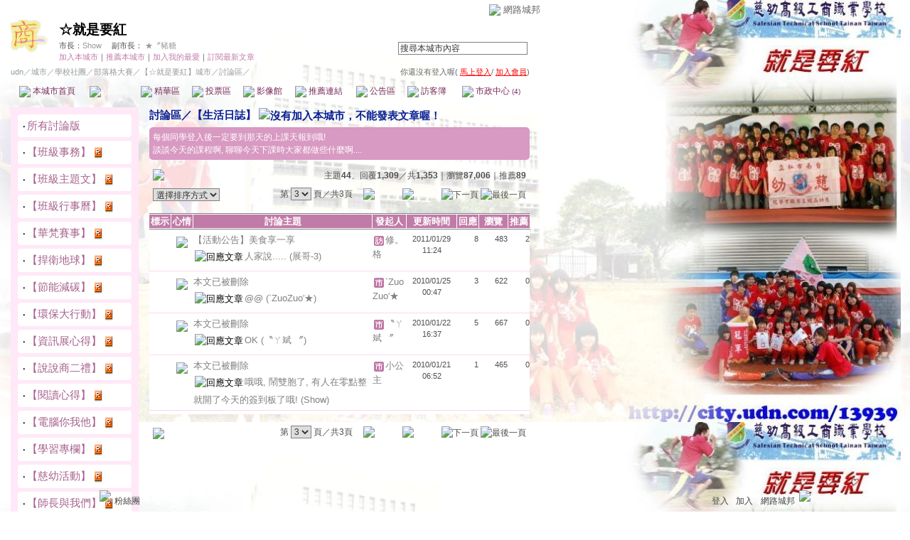

--- FILE ---
content_type: text/html;charset=UTF-8
request_url: https://city.udn.com/64139/forum?cate_no=91385&pno=2&f_ORDER_BY=&perpage=20
body_size: 12339
content:




<html>
<head>
<meta http-equiv="Content-Type" content="text/html; charset=UTF-8">
<title>☆就是要紅 - 討論區 - udn城市</title>
<link href="/community/img/css/purplish.css" rel="stylesheet" type="text/css">
<script language="JavaScript" type="text/JavaScript">
<!--
function select_all() {
	if(document.manageTopicForm.f_ARTICLE_ID) {
		if(document.manageTopicForm.f_ARTICLE_ID[0]==null) {
			document.manageTopicForm.f_ARTICLE_ID.checked=true;
		} else {
			var len=document.manageTopicForm.f_ARTICLE_ID.length;
			for(var i=0;i<len;i++) {
				document.manageTopicForm.f_ARTICLE_ID[i].checked=true;
			}
		}
	}
}

function cancel_all() {
	if(document.manageTopicForm.f_ARTICLE_ID) {
		if(document.manageTopicForm.f_ARTICLE_ID[0]==null) {
			document.manageTopicForm.f_ARTICLE_ID.checked=false;
		} else {
			var len=document.manageTopicForm.f_ARTICLE_ID.length;
			for(var i=0;i<len;i++) {
				document.manageTopicForm.f_ARTICLE_ID[i].checked=false;
			}
		}
	}
}

function check() {
	if(document.manageTopicForm.f_ARTICLE_ID) {
		if(document.manageTopicForm.f_ARTICLE_ID[0]==null) {
			if(document.manageTopicForm.f_ARTICLE_ID.checked) return true;
		} else {
			var len=document.manageTopicForm.f_ARTICLE_ID.length;
			for(var i=0;i<len;i++) {
				if(document.manageTopicForm.f_ARTICLE_ID[i].checked) return true;
			}
		}
	}
	return false;
}

function deltopic() {
	flag = 0;
	//檢查有無勾選項目
	if(!check()) {
  	alert("請選擇項目");
  	flag = 1;
  }
  if(flag == 0 && checkDelete()) {
  	document.manageTopicForm.f_fun.value = "DEL";  	
		document.manageTopicForm.action = "https://city.udn.com/forum/delete.jsp";
		document.manageTopicForm.submit();
	}
}

function checkDelete() {
	if(document.manageTopicForm.f_ARTICLE_ID) {
		if(document.manageTopicForm.f_ARTICLE_ID[0]==null) {
			if(document.manageTopicForm.f_ARTICLE_ID.checked) {
				valstr = document.manageTopicForm.f_ARTICLE_ID.value;
				valarray = valstr.split(",");
				if( valarray[3] == "1"	) {
					alert("已註記刪除文章不得再刪除");
					return false;
				}				
				if( valarray[2] == "L" ) {
					alert("連線版文章不可以刪除");
					return false;
				}
				document.manageTopicForm.f_ARTICLE_ID.value = valarray[0];
			}
		} else {	
			var len=document.manageTopicForm.f_ARTICLE_ID.length;
			for(var i=0;i<len;i++) {
				if(document.manageTopicForm.f_ARTICLE_ID[i].checked) {
					valstr = document.manageTopicForm.f_ARTICLE_ID[i].value;
					valarray = valstr.split(",");
					if( valarray[3] == "1"	) {
						alert("已註記刪除文章不得再刪除");
						return false;
					}
					if( valarray[2] == "L" ) {
						alert("連線版文章不可以刪除");
						return false;
					}					
					document.manageTopicForm.f_ARTICLE_ID[i].value = valarray[0];
				}	
			}
		}
	}
	return true;
}

function mark(invar) {
	if(invar!="") {
		flag = 0;
		//檢查有無勾選項目
		if(!check()) {
	  	alert("請選擇項目");
	  	flag = 1;
	  }
	  if(flag == 0 && checkMark()) {
	  		valarray = invar.split(",");
	  		document.manageTopicForm.f_fun.value = "MARK";
	  		document.manageTopicForm.f_ART_SEQ.value = valarray[0];
	  		document.manageTopicForm.f_ART_MARK.value = valarray[1];
			document.manageTopicForm.action = "https://city.udn.com/forum/mark.jsp";
			document.manageTopicForm.submit();
		}
	}
}

function checkMark() {
	if(document.manageTopicForm.f_ARTICLE_ID) {
		if(document.manageTopicForm.f_ARTICLE_ID[0]==null) {
			if(document.manageTopicForm.f_ARTICLE_ID.checked) {
				valstr = document.manageTopicForm.f_ARTICLE_ID.value;
				valarray = valstr.split(",");		
				if( valarray[2] == "L" ) {
					alert("連線版文章不可以標示或清除標示");
					return false;
				}
				if( valarray[2] == "A" ) {
					alert("授權文章不可以標示或清除標示");
					return false;
				}				
				document.manageTopicForm.f_ARTICLE_ID.value = valarray[0];
			}
		} else {	
			var len=document.manageTopicForm.f_ARTICLE_ID.length;
			for(var i=0;i<len;i++) {
				if(document.manageTopicForm.f_ARTICLE_ID[i].checked) {
					valstr = document.manageTopicForm.f_ARTICLE_ID[i].value;
					valarray = valstr.split(",");
					if( valarray[2] == "L" ) {
						alert("連線版文章不可以標示或清除標示");
						return false;
					}
					if( valarray[2] == "A" ) {
						alert("授權文章不可以標示或清除標示");
						return false;
					}										
					document.manageTopicForm.f_ARTICLE_ID[i].value = valarray[0];
				}	
			}
		}
	}
	return true;
}

function movecate(invar) {
	if(invar!="") {
		flag = 0;
		//檢查有無勾選項目
		if(!check()) {
	  	alert("請選擇項目");
	  	flag = 1;
	  }
	  if(flag == 0) {
	  	if(document.manageTopicForm.f_ARTICLE_ID) {
	  		if(document.manageTopicForm.f_ARTICLE_ID[0]==null) {
					valstr = document.manageTopicForm.f_ARTICLE_ID.value;
					valarray = valstr.split(",");
					document.manageTopicForm.f_ARTICLE_ID.value = valarray[0];
	  		} else {
	  			var len=document.manageTopicForm.f_ARTICLE_ID.length;
					for(var i=0;i<len;i++) {
						valstr = document.manageTopicForm.f_ARTICLE_ID[i].value;
						valarray = valstr.split(",");
						document.manageTopicForm.f_ARTICLE_ID[i].value = valarray[0];
					}
	  		}
	  		document.manageTopicForm.f_fun.value = "MOVE";
	  		if(invar == "new") {
	  			var cate_name = window.prompt("請輸入討論版名稱:", "");
	  			if(cate_name) {
	  				if(cate_name.length > 50) {
	  					flag = 1;
	  					alert("討論版名稱請勿超過 50 個字 !");
	  				}	  			
	  				document.manageTopicForm.f_CATE_NAME.value = cate_name; 				
	  			} else {
	  				flag = 1;
	  			}
	  		}
	  		document.manageTopicForm.f_CATE_NO.value = invar;
				document.manageTopicForm.action = "https://city.udn.com/forum/move_cate.jsp";
				if( flag == 0 ) document.manageTopicForm.submit();
			}
		}
	}
}

function toEssence() {
	if(!check()) {
 		alert("請選擇項目");
 		return;
	}
	self.open("https://city.udn.com/essence/choose_folder.jsp?no=64139", "", "width=300,height=300,resizable=yes,scrollbars=yes");
}

function showDate(dataStr) {
	if(dataStr.length>=16) {
		document.write(dataStr.substring(0,10) + '<br>' + dataStr.substring(11,16));
	} else {
		document.write(dataStr);
	}
}

function moveItems(targetID) {
	var form=document.manageTopicForm;
	flag = 0;
	if(form.f_ARTICLE_ID[0]==null) {
		valstr = form.f_ARTICLE_ID.value;
		valarray = valstr.split(",");
		if( valarray[2] == "L" ) {
			alert("連線版文章不可以收錄到精華區");
			flag = 1;
		}
		if( valarray[3] == "1"	) {
			alert("已註記刪除文章不可以收錄到精華區");
			flag = 1;
		}		
		if(form.f_ARTICLE_ID.checked) form.f_ARTICLE_ID.value=valarray[0];
	} else {
		for(i=0; i<form.f_ARTICLE_ID.length; i++) {
			if(form.f_ARTICLE_ID[i].checked) {
				valstr = form.f_ARTICLE_ID[i].value;
				valarray = valstr.split(",");
				if( valarray[2] == "L" ) {
					alert("連線版文章不可以收錄到精華區");
					flag = 1;
				}
				if( valarray[3] == "1"	) {
					alert("已註記刪除文章不可以收錄到精華區");
					flag = 1;
				}						
				form.f_ARTICLE_ID[i].value=valarray[0];
			}
		}
	}
	if(flag == 0) {	
		form.target_id.value=targetID;
		//form.f_fun.value="TOE";
		form.action = "https://city.udn.com/forum/move_essence.jsp";
		form.submit();
	}
}

function getDArticleIDList() {
	var form=document.manageTopicForm;
	var result=new Array();
	var j=0;
	if(!form.f_ARTICLE_ID) return result;
	if(form.f_ARTICLE_ID[0]==null) {
		valstr = form.f_ARTICLE_ID.value;
		valarray = valstr.split(",");			
		if(form.f_ARTICLE_ID.checked) result[j]=valarray[0];
	} else {
		for(i=0; i<form.f_ARTICLE_ID.length; i++) {
			if(form.f_ARTICLE_ID[i].checked) {
				valstr = form.f_ARTICLE_ID[i].value;
				valarray = valstr.split(",");			
				result[j++]=valarray[0];
			}
		}
	}
	return result;
}
//-->
</script>
<script language="javascript1.2" src="/js/showpopuptext.js"></script>
<script language="javascript1.2" src="/js/help.js"></script>

<!-- Begin comScore Tag -->
<script>
  var _comscore = _comscore || [];
  _comscore.push({ c1: "2", c2: "7390954" });
  (function() {
    var s = document.createElement("script"), el = document.getElementsByTagName("script")[0]; s.async = true;
    s.src = (document.location.protocol == "https:" ? "https://sb" : "http://b") + ".scorecardresearch.com/beacon.js";
    el.parentNode.insertBefore(s, el);
  })();
</script>
<noscript>
  <img src="http://b.scorecardresearch.com/p?c1=2&c2=7390954&cv=2.0&cj=1" />
</noscript>
<!-- End comScore Tag -->
<script src="https://p.udn.com.tw/upf/static/common/udn-fingerprint.umd.js?2024112501"></script>
<script>function getCookie(name) {
 var value = "; " + document.cookie;
 var parts = value.split("; " + name + "=");
 if (parts.length == 2) return parts.pop().split(";").shift();
}
var _ga = getCookie('_ga');
var _gaA = _ga.split(".");
var google_id = '';
for (i=2;i<_gaA.length;i++) google_id = google_id+_gaA[i]+'.';
var user_id = getCookie("udnland");
if (typeof user_id === 'undefined') user_id = '';
google_id = google_id.substring(0,google_id.length-1);</script><script>var cat = "[]";
cat = ['blog_city','blog','','',''];
var auth_type = "未登入";
if(user_id != ""){
 auth_type = "已登入_會員";
}
window.dataLayer = window.dataLayer || [];  
dataLayer.push({
 'user_id': user_id,
 'google_id': google_id,
 'cat': cat,
 'content_tag': '',
 'auth_type': auth_type,
 'publication_date': '',
 'content_level':'',
 'ffid': JSON.parse(localStorage.getItem('UDN_FID'))?.FFID,
 'dfid': JSON.parse(localStorage.getItem('UDN_FID'))?.DFID 
});
</script><!-- Data Layer --><!-- Google Tag Manager -->
<script>(function(w,d,s,l,i){w[l]=w[l]||[];w[l].push({'gtm.start':
new Date().getTime(),event:'gtm.js'});var f=d.getElementsByTagName(s)[0],
j=d.createElement(s),dl=l!='dataLayer'?'&l='+l:'';j.async=true;j.src=
'https://www.googletagmanager.com/gtm.js?id='+i+dl;f.parentNode.insertBefore(j,f);
})(window,document,'script','dataLayer','GTM-MZ7WJTV');</script>
<!-- End Google Tag Manager -->
<script>
async function fetchData() {
  try {
    const response = await fetch('/v1/getCK.jsp');
    if (response.ok) {
      return await response.text();
    } else {
      throw new Error('Network response was not ok.');
    }
  } catch (error) {
    console.error('There was a problem with the fetch operation:', error);
  }
}

function analyCookies() {
  let cookies = document.cookie.split(';');
  let cookieList = [];

  for (let i = 0; i < cookies.length; i++) {
    let cookie = cookies[i].trim();
    let [name, value] = cookie.split('=');
    let size = cookie.length;
    cookieList.push({ name, value, size });
  }

  return cookieList;
}

function getTotalCookieSize(cookieList) {
  let totalSize = 0;

  for (let i = 0; i < cookieList.length; i++) {
    totalSize += cookieList[i].size;
  }

  return totalSize;
}

function deleteLargestCookie(cookieList) {
  let largestSize = 0;
  let largestIndex = -1;

  for (let i = 0; i < cookieList.length; i++) {
    if (cookieList[i].size > largestSize) {
      largestSize = cookieList[i].size;
      largestIndex = i;
    }
  }

  if (largestIndex !== -1) {
    document.cookie = cookieList[largestIndex].name + '=; expires=Thu, 01 Jan 1970 00:00:00 UTC; path=/; domain=udn.com;';
  }
}

(async () => {

  let cookieList = analyCookies();
  let totalSize = getTotalCookieSize(cookieList);

  if (totalSize > 7000) {
     await fetchData();   
    deleteLargestCookie(cookieList);
  }
})();

</script>

</head>
<body>

<style type="text/css">body {background:fixed url(https://g.udn.com.tw/community/img/city/13939/f_BK_IMG.jpg)}</style>

<!-- header start -->

<script language="JavaScript" type="text/JavaScript">
<!--
function MM_reloadPage(init) {  //reloads the window if Nav4 resized
  if (init==true) with (navigator) {if ((appName=="Netscape")&&(parseInt(appVersion)==4)) {
    document.MM_pgW=innerWidth; document.MM_pgH=innerHeight; onresize=MM_reloadPage; }}
  else if (innerWidth!=document.MM_pgW || innerHeight!=document.MM_pgH) location.reload();
}
MM_reloadPage(true);
//-->
</script>
<script language="JavaScript" type="text/JavaScript">
<!--
function MM_findObj(n, d) { //v4.01
  var p,i,x;  if(!d) d=document; if((p=n.indexOf("?"))>0&&parent.frames.length) {
    d=parent.frames[n.substring(p+1)].document; n=n.substring(0,p);}
  if(!(x=d[n])&&d.all) x=d.all[n]; for (i=0;!x&&i<d.forms.length;i++) x=d.forms[i][n];
  for(i=0;!x&&d.layers&&i<d.layers.length;i++) x=MM_findObj(n,d.layers[i].document);
  if(!x && d.getElementById) x=d.getElementById(n); return x;
}

function MM_showHideLayers() { //v6.0
  var i,p,v,obj,args=MM_showHideLayers.arguments;
  for (i=0; i<(args.length-2); i+=3) if ((obj=MM_findObj(args[i]))!=null) { v=args[i+2];
    if (obj.style) { obj=obj.style; v=(v=='show')?'visible':(v=='hide')?'hidden':v; }
    obj.visibility=v; }
}
//-->
</script>
<script language="JavaScript1.2" src="https://g.udn.com/community/js/js2007/style_display.js"></script>
<div id="container">
<div id="top_bg"></div>
<div id="top"> 
    <table border="0" cellspacing="0" cellpadding="0" id="top_bar">
      <tr> 
        <td width="480"><div id="ad_link"><iframe id="AdFrame" marginwidth="0" marginheight="0" frameborder="0" scrolling="no" src="https://g.udn.com.tw/html/ad_path.htm" width="460" height="25" allowTransparency></iframe></div></td>
        <td><a href="http://udn.com"><img src="https://g.udn.com/community/img/common_all/logo_icon.gif" border="0" align="absmiddle"></a> 
          <span id="common"><a href="http://blog.udn.com" title="原導覽選單已整合至下方置底工具列，歡迎多加使用！">網路城邦</a></span></span></td>
      </tr>
    </table>
</div>
</div>
<table width="760" border="0" cellpadding="0" cellspacing="0"> 
<tr> 
<td width="15"></td> 
<td>
<table width="730" border="0" cellpadding="0" cellspacing="0" class="font-size11"> 
<tr> 
<td height="28" colspan="2"></td> 
</tr> 
<tr> 
<td>
<table border="0" cellpadding="0" cellspacing="0" class="font-size11"> 
<tr> 
<td rowspan="3"><a href="https://city.udn.com/13939" class="nav">

<img src="https://g.udn.com.tw/community/img/city/13939/f_LOGO.gif" alt="回本城市首頁" width="60" height="60" border="0">

</a></td> 
<td width="8" rowspan="3"></td> 
<td valign="bottom" class="font-size19"><a href="https://city.udn.com/13939" class="city-name">☆就是要紅</a></td>
</tr> 

<tr>
<td valign="top" class="no-nl"><font class="main-text">市長：</font><a href="https://blog.udn.com/n96y0051/detail" class="city-text1" alt="n96y0051">Show</a>
　<font class="main-text">副市長：</font>
		
<a href="https://blog.udn.com/ssvs70014/detail" class="city-text1" alt="ssvs70014">★〞豬糖</a>

</td>
</tr>

<script language="JavaScript" type="text/JavaScript">
<!--
function member_out() {
  if ( window.confirm( "確定要退出城市嗎?" ) != true ) return;
  window.location.href= "https://city.udn.com/member_out.jsp?f_GID=13939&f_CODE=1765033974033";
}
//-->
</script>
<tr> 
<td valign="top" class="city-text2"><a href="https://city.udn.com/apply.jsp?gid=13939" class="city-text2">加入本城市</a><a href="javascript:;" onClick="h('20103')"><img style="display:none" src="https://g.udn.com/community/img/common_all/help.gif" hspace="3" align="absmiddle" border="0"></a><span class="main-text">｜</span><a href="https://city.udn.com/push_city.jsp?gid=13939&176503=1765033974033" class="city-text2">推薦本城市</a><a href="javascript:;" onClick="h('20106')"><img style="display:none" src="https://g.udn.com/community/img/common_all/help.gif" hspace="3" align="absmiddle" border="0"></a><span class="main-text">｜</span><a href="javascript:window.location.href='https://blog.udn.com/favor/post.jsp?gid=13939&url='+window.location.href" class="city-text2">加入我的最愛</a><a href="javascript:;" onClick="h('11301')"><img style="display:none" src="https://g.udn.com/community/img/common_all/help.gif" hspace="3" align="absmiddle" border="0"></a><span class="main-text">｜</span><a href="https://blog.udn.com/order_city.jsp?gid=13939&f_CODE=1765033974033" class="city-text2">訂閱最新文章</a><a href="javascript:;" onClick="h('11501')"><img style="display:none" src="https://g.udn.com/community/img/common_all/help.gif" hspace="3" align="absmiddle" border="0"></a></td> 
</tr>  
</table></td> 
<td align="right" valign="top" class="font-size11">
<table border="0" cellpadding="0" cellspacing="0" class="font-size11"> 
<form name="form1" method="post" action="https://city.udn.com/search/search.jsp"> 
<tr> 
<td height="31" colspan="5"></td> 
</tr> 
<tr align="right"> 
<td colspan="5" valign="bottom" nowrap class="nav">
                    <input name="Keywords" type="text" class="inputs" id="Keywords" onFocus="if(this.value.indexOf('輸')!=-1) if(this.style.backgroundColor='#FFFCE5')this.value=''" onBlur="if(this.value=='') if(this.style.backgroundColor='#FFFFFF')this.value='輸入關鍵字搜尋本城市內容'" onMouseOver="this.focus()" value="搜尋本城市內容" size="24"> 
<INPUT TYPE=HIDDEN NAME="cityblog" VALUE="☆就是要紅">
<input name="dtime" type="hidden" value="all" >
<input name="select" type="hidden" value="9" >
<input name="header_go" type="image" src="https://g.udn.com/community/img/common_purplish/header_go.gif" border="0" align="absmiddle"><a href="javascript:;" onClick="h('12104')"><img style="display:none" src="https://g.udn.com/community/img/common_all/help.gif" hspace="3" align="absmiddle" border="0"></a></td> 
</tr> 
</form> 
</table>
</td> 
</tr> 
<tr> 
<td height="5" colspan="2"></td> 
</tr> 
<tr> 
<td colspan="2">
<table width="100%" border="0" cellpadding="0" cellspacing="0" class="font-size11"> 
<tr> 
<td class="city-text"><a href="http://udn.com/" class="city-text1">udn</a>／<a href="https://city.udn.com" class="city-text1">城市</a>／<a href="https://city.udn.com/category.jsp?f_TYPE=gj" class="city-text1">學校社團</a>／<a href="https://city.udn.com/category.jsp?f_TYPE=gj6" class="city-text1">部落格大賽</a>／<a href="https://city.udn.com/13939" class="city-text1">【☆就是要紅】城市</a>／討論區／</td>
<td align="right" class="nav">你還沒有登入喔(
<a href="javascript:window.location.href='http://member.udn.com/member/login.jsp?site=city&redirect='+window.location.href" class="nav"><span class="manage">馬上登入</span></a>/
<a href="http://member.udn.com/member/ShowMember" class="nav"><span class="manage">加入會員</span></a>)
<a href="javascript:;" onClick="h('10102')"><img style="display:none" src="https://g.udn.com/community/img/common_all/help.gif" hspace="3" align="absmiddle" border="0"></a></td> 
</tr> 
</table>
</td> 
</tr> 
<tr> 
<td height="2" colspan="2"></td> 
</tr> 
</table>
</td> 
<td width="15"></td> 
</tr> 
<tr> 
<td width="15" background="https://g.udn.com/community/img/city_purplish/menus_bg.gif"></td> 
<td>
<table width="100%" border="0" cellpadding="0" cellspacing="0" class="font-size12"> 
<tr align="center"> 
<td height="35" class="menus-bg" onClick="window.open('https://city.udn.com/13939','_self');" onMouseOver="this.className='menus-bg-over'" onMouseOut="this.className='menus-bg'"><img src="https://g.udn.com/community/img/common_purplish/arrow.gif" align="absmiddle"> 本城市首頁</td> 
<td class="menus-bg-over" onClick="window.open('https://city.udn.com/64139/forum','_self');" ><img src="https://g.udn.com/community/img/common_purplish/arrow.gif" align="absmiddle"> 討論區</td> 
<td class="menus-bg" onClick="window.open('https://city.udn.com/64139/essence','_self');" onMouseOver="this.className='menus-bg-over'" onMouseOut="this.className='menus-bg'"><img src="https://g.udn.com/community/img/common_purplish/arrow.gif" align="absmiddle"> 精華區</td> 
<td class="menus-bg" onClick="window.open('https://city.udn.com/13939/vote','_self');" onMouseOver="this.className='menus-bg-over'" onMouseOut="this.className='menus-bg'"><img src="https://g.udn.com/community/img/common_purplish/arrow.gif" align="absmiddle"> 投票區</td> 
<td class="menus-bg" onClick="window.open('https://city.udn.com/13939/album','_self');" onMouseOver="this.className='menus-bg-over'" onMouseOut="this.className='menus-bg'"><img src="https://g.udn.com/community/img/common_purplish/arrow.gif" align="absmiddle"> 影像館</td> 
<!--
<td class="menus-bg" onClick="window.open('https://city.udn.com/file/index.jsp?gid=13939','_self');" onMouseOver="this.className='menus-bg-over'" onMouseOut="this.className='menus-bg'"><img src="https://g.udn.com/community/img/common_purplish/arrow.gif" align="absmiddle"> 檔案庫</td>
--> 
<td class="menus-bg" onClick="window.open('https://city.udn.com/13939/link','_self');" onMouseOver="this.className='menus-bg-over'" onMouseOut="this.className='menus-bg'"><img src="https://g.udn.com/community/img/common_purplish/arrow.gif" align="absmiddle"> 推薦連結</td> 
<!--<td class="menus-bg" onClick="window.open('####','_self');" onMouseOver="this.className='menus-bg-over'" onMouseOut="this.className='menus-bg'"><img src="https://g.udn.com/community/img/common_purplish/arrow.gif" align="absmiddle"> 行事曆</td> -->
<td class="menus-bg" onClick="window.open('https://city.udn.com/13939/board','_self');" onMouseOver="this.className='menus-bg-over'" onMouseOut="this.className='menus-bg'"><img src="https://g.udn.com/community/img/common_purplish/arrow.gif" align="absmiddle"> 公告區</td> 
<td class="menus-bg" onClick="window.open('https://city.udn.com/13939/guestbook','_self');" onMouseOver="this.className='menus-bg-over'" onMouseOut="this.className='menus-bg'"><img src="https://g.udn.com/community/img/common_purplish/arrow.gif" align="absmiddle"> 訪客簿</td> 
<td class="menus-bg" onClick="window.open('https://city.udn.com/13939/cityhall','_self');" onMouseOver="this.className='menus-bg-over'" onMouseOut="this.className='menus-bg'"><img src="https://g.udn.com/community/img/common_purplish/arrow.gif" align="absmiddle"> 市政中心 <span class="font-size10" alt="待處理事件">(4)</span></td> 
</tr> 
</table>
</td> 
<td width="15" background="https://g.udn.com/community/img/city_purplish/menus_bg.gif"></td> 
</tr> 
<tr>
<td height="5" colspan="3"></td>
</tr>
</table> 
<map name="code" id="code">
<kanhanbypass><area shape="rect" coords="0,3,13,16" href="http://blog.udn.com/"></kanhanbypass>
<area shape="rect" coords="23,3,36,16" href="http://gb.udn.com/gb/blog.udn.com">
</map>


<!-- header end -->
 
<!-- main start --> 
<table width="760" border="0" cellspacing="0" cellpadding="0">
<tr valign="top"> 
<td width="15"></td>
<td width="180">
<table width="180" border="0" cellspacing="0" cellpadding="0"> 
<tr> 
<td align="center" class="panel-bg">
<!-- 討論版列表 start -->
<table width="160" border="0" cellpadding="0" cellspacing="0" class="font-size12"> 
<tr>
<td height="10"></td>
</tr>

<tr> 
<td colspan="2">
<table width="160" border="0" cellpadding="0" cellspacing="0" class="font-size15"> 
<tr> 
<td width="5" height="5" valign="top"><img src="/community/img/common_purplish/corner_c01.gif"></td> 
<td height="5" colspan="2" class="forums-menus"></td> 
<td width="5" height="5" align="right" valign="top"><img src="/community/img/common_purplish/corner_c02.gif"></td> 
</tr> 
<tr class="forums-menus"> 
<td></td> 
<td width="5" align="right" valign="top" class="font-size15">‧</td> 
<td class="main-text"><a href="https://city.udn.com/64139/forum?cate_no=0" class="panel-text">所有討論版</a></td> 
<td></td> 
</tr> 
<tr> 
<td width="5" height="5" valign="bottom"><img src="/community/img/common_purplish/corner_c03.gif"></td> 
<td height="5" colspan="2" class="forums-menus"></td> 
<td width="5" height="5" align="right" valign="bottom"><img src="/community/img/common_purplish/corner_c04.gif"></td> 
</tr> 
</table></td> 
</tr> 
<tr> 
<td height="5" colspan="2"></td> 
</tr>

<tr> 
<td colspan="2">
<table width="160" border="0" cellpadding="0" cellspacing="0" class="font-size15"> 
<tr> 
<td width="5" height="5" valign="top"><img src="/community/img/common_purplish/corner_c01.gif"></td> 
<td height="5" colspan="2" class="forums-menus"></td> 
<td width="5" height="5" align="right" valign="top"><img src="/community/img/common_purplish/corner_c02.gif"></td> 
</tr> 
<tr class="forums-menus"> 
<td></td> 
<td width="5" align="right" valign="top" class="font-size15">‧</td> 
<td class="main-text"><a href="https://city.udn.com/64139/forum?cate_no=91024" class="panel-text">【班級事務】</a> 
			<img src="/community/img/city_all/city_forum_showrss.gif" alt="開放RSS訂閱" align="absmiddle">		
<br> </td> 
<td></td> 
</tr> 
<tr> 
<td width="5" height="5" valign="bottom"><img src="/community/img/common_purplish/corner_c03.gif"></td> 
<td height="5" colspan="2" class="forums-menus"></td> 
<td width="5" height="5" align="right" valign="bottom"><img src="/community/img/common_purplish/corner_c04.gif"></td> 
</tr> 
</table></td> 
</tr> 
<tr> 
<td height="5" colspan="2"></td> 
</tr>

<tr> 
<td colspan="2">
<table width="160" border="0" cellpadding="0" cellspacing="0" class="font-size15"> 
<tr> 
<td width="5" height="5" valign="top"><img src="/community/img/common_purplish/corner_c01.gif"></td> 
<td height="5" colspan="2" class="forums-menus"></td> 
<td width="5" height="5" align="right" valign="top"><img src="/community/img/common_purplish/corner_c02.gif"></td> 
</tr> 
<tr class="forums-menus"> 
<td></td> 
<td width="5" align="right" valign="top" class="font-size15">‧</td> 
<td class="main-text"><a href="https://city.udn.com/64139/forum?cate_no=96351" class="panel-text">【班級主題文】</a> 
			<img src="/community/img/city_all/city_forum_showrss.gif" alt="開放RSS訂閱" align="absmiddle">		
<br> </td> 
<td></td> 
</tr> 
<tr> 
<td width="5" height="5" valign="bottom"><img src="/community/img/common_purplish/corner_c03.gif"></td> 
<td height="5" colspan="2" class="forums-menus"></td> 
<td width="5" height="5" align="right" valign="bottom"><img src="/community/img/common_purplish/corner_c04.gif"></td> 
</tr> 
</table></td> 
</tr> 
<tr> 
<td height="5" colspan="2"></td> 
</tr>

<tr> 
<td colspan="2">
<table width="160" border="0" cellpadding="0" cellspacing="0" class="font-size15"> 
<tr> 
<td width="5" height="5" valign="top"><img src="/community/img/common_purplish/corner_c01.gif"></td> 
<td height="5" colspan="2" class="forums-menus"></td> 
<td width="5" height="5" align="right" valign="top"><img src="/community/img/common_purplish/corner_c02.gif"></td> 
</tr> 
<tr class="forums-menus"> 
<td></td> 
<td width="5" align="right" valign="top" class="font-size15">‧</td> 
<td class="main-text"><a href="https://city.udn.com/64139/forum?cate_no=91023" class="panel-text">【班級行事曆】</a> 
			<img src="/community/img/city_all/city_forum_showrss.gif" alt="開放RSS訂閱" align="absmiddle">		
<br> </td> 
<td></td> 
</tr> 
<tr> 
<td width="5" height="5" valign="bottom"><img src="/community/img/common_purplish/corner_c03.gif"></td> 
<td height="5" colspan="2" class="forums-menus"></td> 
<td width="5" height="5" align="right" valign="bottom"><img src="/community/img/common_purplish/corner_c04.gif"></td> 
</tr> 
</table></td> 
</tr> 
<tr> 
<td height="5" colspan="2"></td> 
</tr>

<tr> 
<td colspan="2">
<table width="160" border="0" cellpadding="0" cellspacing="0" class="font-size15"> 
<tr> 
<td width="5" height="5" valign="top"><img src="/community/img/common_purplish/corner_c01.gif"></td> 
<td height="5" colspan="2" class="forums-menus"></td> 
<td width="5" height="5" align="right" valign="top"><img src="/community/img/common_purplish/corner_c02.gif"></td> 
</tr> 
<tr class="forums-menus"> 
<td></td> 
<td width="5" align="right" valign="top" class="font-size15">‧</td> 
<td class="main-text"><a href="https://city.udn.com/64139/forum?cate_no=91498" class="panel-text">【華梵賽事】</a> 
			<img src="/community/img/city_all/city_forum_showrss.gif" alt="開放RSS訂閱" align="absmiddle">		
<br> </td> 
<td></td> 
</tr> 
<tr> 
<td width="5" height="5" valign="bottom"><img src="/community/img/common_purplish/corner_c03.gif"></td> 
<td height="5" colspan="2" class="forums-menus"></td> 
<td width="5" height="5" align="right" valign="bottom"><img src="/community/img/common_purplish/corner_c04.gif"></td> 
</tr> 
</table></td> 
</tr> 
<tr> 
<td height="5" colspan="2"></td> 
</tr>

<tr> 
<td colspan="2">
<table width="160" border="0" cellpadding="0" cellspacing="0" class="font-size15"> 
<tr> 
<td width="5" height="5" valign="top"><img src="/community/img/common_purplish/corner_c01.gif"></td> 
<td height="5" colspan="2" class="forums-menus"></td> 
<td width="5" height="5" align="right" valign="top"><img src="/community/img/common_purplish/corner_c02.gif"></td> 
</tr> 
<tr class="forums-menus"> 
<td></td> 
<td width="5" align="right" valign="top" class="font-size15">‧</td> 
<td class="main-text"><a href="https://city.udn.com/64139/forum?cate_no=92551" class="panel-text">【捍衛地球】</a> 
			<img src="/community/img/city_all/city_forum_showrss.gif" alt="開放RSS訂閱" align="absmiddle">		
<br> </td> 
<td></td> 
</tr> 
<tr> 
<td width="5" height="5" valign="bottom"><img src="/community/img/common_purplish/corner_c03.gif"></td> 
<td height="5" colspan="2" class="forums-menus"></td> 
<td width="5" height="5" align="right" valign="bottom"><img src="/community/img/common_purplish/corner_c04.gif"></td> 
</tr> 
</table></td> 
</tr> 
<tr> 
<td height="5" colspan="2"></td> 
</tr>

<tr> 
<td colspan="2">
<table width="160" border="0" cellpadding="0" cellspacing="0" class="font-size15"> 
<tr> 
<td width="5" height="5" valign="top"><img src="/community/img/common_purplish/corner_c01.gif"></td> 
<td height="5" colspan="2" class="forums-menus"></td> 
<td width="5" height="5" align="right" valign="top"><img src="/community/img/common_purplish/corner_c02.gif"></td> 
</tr> 
<tr class="forums-menus"> 
<td></td> 
<td width="5" align="right" valign="top" class="font-size15">‧</td> 
<td class="main-text"><a href="https://city.udn.com/64139/forum?cate_no=96196" class="panel-text">【節能減碳】</a> 
			<img src="/community/img/city_all/city_forum_showrss.gif" alt="開放RSS訂閱" align="absmiddle">		
<br> </td> 
<td></td> 
</tr> 
<tr> 
<td width="5" height="5" valign="bottom"><img src="/community/img/common_purplish/corner_c03.gif"></td> 
<td height="5" colspan="2" class="forums-menus"></td> 
<td width="5" height="5" align="right" valign="bottom"><img src="/community/img/common_purplish/corner_c04.gif"></td> 
</tr> 
</table></td> 
</tr> 
<tr> 
<td height="5" colspan="2"></td> 
</tr>

<tr> 
<td colspan="2">
<table width="160" border="0" cellpadding="0" cellspacing="0" class="font-size15"> 
<tr> 
<td width="5" height="5" valign="top"><img src="/community/img/common_purplish/corner_c01.gif"></td> 
<td height="5" colspan="2" class="forums-menus"></td> 
<td width="5" height="5" align="right" valign="top"><img src="/community/img/common_purplish/corner_c02.gif"></td> 
</tr> 
<tr class="forums-menus"> 
<td></td> 
<td width="5" align="right" valign="top" class="font-size15">‧</td> 
<td class="main-text"><a href="https://city.udn.com/64139/forum?cate_no=96197" class="panel-text">【環保大行動】</a> 
			<img src="/community/img/city_all/city_forum_showrss.gif" alt="開放RSS訂閱" align="absmiddle">		
<br> </td> 
<td></td> 
</tr> 
<tr> 
<td width="5" height="5" valign="bottom"><img src="/community/img/common_purplish/corner_c03.gif"></td> 
<td height="5" colspan="2" class="forums-menus"></td> 
<td width="5" height="5" align="right" valign="bottom"><img src="/community/img/common_purplish/corner_c04.gif"></td> 
</tr> 
</table></td> 
</tr> 
<tr> 
<td height="5" colspan="2"></td> 
</tr>

<tr> 
<td colspan="2">
<table width="160" border="0" cellpadding="0" cellspacing="0" class="font-size15"> 
<tr> 
<td width="5" height="5" valign="top"><img src="/community/img/common_purplish/corner_c01.gif"></td> 
<td height="5" colspan="2" class="forums-menus"></td> 
<td width="5" height="5" align="right" valign="top"><img src="/community/img/common_purplish/corner_c02.gif"></td> 
</tr> 
<tr class="forums-menus"> 
<td></td> 
<td width="5" align="right" valign="top" class="font-size15">‧</td> 
<td class="main-text"><a href="https://city.udn.com/64139/forum?cate_no=96300" class="panel-text">【資訊展心得】</a> 
			<img src="/community/img/city_all/city_forum_showrss.gif" alt="開放RSS訂閱" align="absmiddle">		
<br> </td> 
<td></td> 
</tr> 
<tr> 
<td width="5" height="5" valign="bottom"><img src="/community/img/common_purplish/corner_c03.gif"></td> 
<td height="5" colspan="2" class="forums-menus"></td> 
<td width="5" height="5" align="right" valign="bottom"><img src="/community/img/common_purplish/corner_c04.gif"></td> 
</tr> 
</table></td> 
</tr> 
<tr> 
<td height="5" colspan="2"></td> 
</tr>

<tr> 
<td colspan="2">
<table width="160" border="0" cellpadding="0" cellspacing="0" class="font-size15"> 
<tr> 
<td width="5" height="5" valign="top"><img src="/community/img/common_purplish/corner_c01.gif"></td> 
<td height="5" colspan="2" class="forums-menus"></td> 
<td width="5" height="5" align="right" valign="top"><img src="/community/img/common_purplish/corner_c02.gif"></td> 
</tr> 
<tr class="forums-menus"> 
<td></td> 
<td width="5" align="right" valign="top" class="font-size15">‧</td> 
<td class="main-text"><a href="https://city.udn.com/64139/forum?cate_no=96336" class="panel-text">【說說商二禮】</a> 
			<img src="/community/img/city_all/city_forum_showrss.gif" alt="開放RSS訂閱" align="absmiddle">		
<br> </td> 
<td></td> 
</tr> 
<tr> 
<td width="5" height="5" valign="bottom"><img src="/community/img/common_purplish/corner_c03.gif"></td> 
<td height="5" colspan="2" class="forums-menus"></td> 
<td width="5" height="5" align="right" valign="bottom"><img src="/community/img/common_purplish/corner_c04.gif"></td> 
</tr> 
</table></td> 
</tr> 
<tr> 
<td height="5" colspan="2"></td> 
</tr>

<tr> 
<td colspan="2">
<table width="160" border="0" cellpadding="0" cellspacing="0" class="font-size15"> 
<tr> 
<td width="5" height="5" valign="top"><img src="/community/img/common_purplish/corner_c01.gif"></td> 
<td height="5" colspan="2" class="forums-menus"></td> 
<td width="5" height="5" align="right" valign="top"><img src="/community/img/common_purplish/corner_c02.gif"></td> 
</tr> 
<tr class="forums-menus"> 
<td></td> 
<td width="5" align="right" valign="top" class="font-size15">‧</td> 
<td class="main-text"><a href="https://city.udn.com/64139/forum?cate_no=96441" class="panel-text">【閱讀心得】</a> 
			<img src="/community/img/city_all/city_forum_showrss.gif" alt="開放RSS訂閱" align="absmiddle">		
<br> </td> 
<td></td> 
</tr> 
<tr> 
<td width="5" height="5" valign="bottom"><img src="/community/img/common_purplish/corner_c03.gif"></td> 
<td height="5" colspan="2" class="forums-menus"></td> 
<td width="5" height="5" align="right" valign="bottom"><img src="/community/img/common_purplish/corner_c04.gif"></td> 
</tr> 
</table></td> 
</tr> 
<tr> 
<td height="5" colspan="2"></td> 
</tr>

<tr> 
<td colspan="2">
<table width="160" border="0" cellpadding="0" cellspacing="0" class="font-size15"> 
<tr> 
<td width="5" height="5" valign="top"><img src="/community/img/common_purplish/corner_c01.gif"></td> 
<td height="5" colspan="2" class="forums-menus"></td> 
<td width="5" height="5" align="right" valign="top"><img src="/community/img/common_purplish/corner_c02.gif"></td> 
</tr> 
<tr class="forums-menus"> 
<td></td> 
<td width="5" align="right" valign="top" class="font-size15">‧</td> 
<td class="main-text"><a href="https://city.udn.com/64139/forum?cate_no=90664" class="panel-text">【電腦你我他】</a> 
			<img src="/community/img/city_all/city_forum_showrss.gif" alt="開放RSS訂閱" align="absmiddle">		
<br> </td> 
<td></td> 
</tr> 
<tr> 
<td width="5" height="5" valign="bottom"><img src="/community/img/common_purplish/corner_c03.gif"></td> 
<td height="5" colspan="2" class="forums-menus"></td> 
<td width="5" height="5" align="right" valign="bottom"><img src="/community/img/common_purplish/corner_c04.gif"></td> 
</tr> 
</table></td> 
</tr> 
<tr> 
<td height="5" colspan="2"></td> 
</tr>

<tr> 
<td colspan="2">
<table width="160" border="0" cellpadding="0" cellspacing="0" class="font-size15"> 
<tr> 
<td width="5" height="5" valign="top"><img src="/community/img/common_purplish/corner_c01.gif"></td> 
<td height="5" colspan="2" class="forums-menus"></td> 
<td width="5" height="5" align="right" valign="top"><img src="/community/img/common_purplish/corner_c02.gif"></td> 
</tr> 
<tr class="forums-menus"> 
<td></td> 
<td width="5" align="right" valign="top" class="font-size15">‧</td> 
<td class="main-text"><a href="https://city.udn.com/64139/forum?cate_no=91025" class="panel-text">【學習專欄】</a> 
			<img src="/community/img/city_all/city_forum_showrss.gif" alt="開放RSS訂閱" align="absmiddle">		
<br> </td> 
<td></td> 
</tr> 
<tr> 
<td width="5" height="5" valign="bottom"><img src="/community/img/common_purplish/corner_c03.gif"></td> 
<td height="5" colspan="2" class="forums-menus"></td> 
<td width="5" height="5" align="right" valign="bottom"><img src="/community/img/common_purplish/corner_c04.gif"></td> 
</tr> 
</table></td> 
</tr> 
<tr> 
<td height="5" colspan="2"></td> 
</tr>

<tr> 
<td colspan="2">
<table width="160" border="0" cellpadding="0" cellspacing="0" class="font-size15"> 
<tr> 
<td width="5" height="5" valign="top"><img src="/community/img/common_purplish/corner_c01.gif"></td> 
<td height="5" colspan="2" class="forums-menus"></td> 
<td width="5" height="5" align="right" valign="top"><img src="/community/img/common_purplish/corner_c02.gif"></td> 
</tr> 
<tr class="forums-menus"> 
<td></td> 
<td width="5" align="right" valign="top" class="font-size15">‧</td> 
<td class="main-text"><a href="https://city.udn.com/64139/forum?cate_no=91026" class="panel-text">【慈幼活動】</a> 
			<img src="/community/img/city_all/city_forum_showrss.gif" alt="開放RSS訂閱" align="absmiddle">		
<br> </td> 
<td></td> 
</tr> 
<tr> 
<td width="5" height="5" valign="bottom"><img src="/community/img/common_purplish/corner_c03.gif"></td> 
<td height="5" colspan="2" class="forums-menus"></td> 
<td width="5" height="5" align="right" valign="bottom"><img src="/community/img/common_purplish/corner_c04.gif"></td> 
</tr> 
</table></td> 
</tr> 
<tr> 
<td height="5" colspan="2"></td> 
</tr>

<tr> 
<td colspan="2">
<table width="160" border="0" cellpadding="0" cellspacing="0" class="font-size15"> 
<tr> 
<td width="5" height="5" valign="top"><img src="/community/img/common_purplish/corner_c01.gif"></td> 
<td height="5" colspan="2" class="forums-menus"></td> 
<td width="5" height="5" align="right" valign="top"><img src="/community/img/common_purplish/corner_c02.gif"></td> 
</tr> 
<tr class="forums-menus"> 
<td></td> 
<td width="5" align="right" valign="top" class="font-size15">‧</td> 
<td class="main-text"><a href="https://city.udn.com/64139/forum?cate_no=91027" class="panel-text">【師長與我們】</a> 
			<img src="/community/img/city_all/city_forum_showrss.gif" alt="開放RSS訂閱" align="absmiddle">		
<br> </td> 
<td></td> 
</tr> 
<tr> 
<td width="5" height="5" valign="bottom"><img src="/community/img/common_purplish/corner_c03.gif"></td> 
<td height="5" colspan="2" class="forums-menus"></td> 
<td width="5" height="5" align="right" valign="bottom"><img src="/community/img/common_purplish/corner_c04.gif"></td> 
</tr> 
</table></td> 
</tr> 
<tr> 
<td height="5" colspan="2"></td> 
</tr>

<tr> 
<td colspan="2">
<table width="160" border="0" cellpadding="0" cellspacing="0" class="font-size15"> 
<tr> 
<td width="5" height="5" valign="top"><img src="/community/img/common_purplish/corner_c01.gif"></td> 
<td height="5" colspan="2" class="forums-menus"></td> 
<td width="5" height="5" align="right" valign="top"><img src="/community/img/common_purplish/corner_c02.gif"></td> 
</tr> 
<tr class="forums-menus"> 
<td></td> 
<td width="5" align="right" valign="top" class="font-size15">‧</td> 
<td class="main-text"><a href="https://city.udn.com/64139/forum?cate_no=91028" class="panel-text">【談天說地】</a> 
			<img src="/community/img/city_all/city_forum_showrss.gif" alt="開放RSS訂閱" align="absmiddle">		
<br> </td> 
<td></td> 
</tr> 
<tr> 
<td width="5" height="5" valign="bottom"><img src="/community/img/common_purplish/corner_c03.gif"></td> 
<td height="5" colspan="2" class="forums-menus"></td> 
<td width="5" height="5" align="right" valign="bottom"><img src="/community/img/common_purplish/corner_c04.gif"></td> 
</tr> 
</table></td> 
</tr> 
<tr> 
<td height="5" colspan="2"></td> 
</tr>

<tr> 
<td colspan="2">
<table width="160" border="0" cellpadding="0" cellspacing="0" class="font-size15"> 
<tr> 
<td width="5" height="5" valign="top"><img src="/community/img/common_purplish/corner_c01.gif"></td> 
<td height="5" colspan="2" class="forums-menus"></td> 
<td width="5" height="5" align="right" valign="top"><img src="/community/img/common_purplish/corner_c02.gif"></td> 
</tr> 
<tr class="forums-menus"> 
<td></td> 
<td width="5" align="right" valign="top" class="font-size15">‧</td> 
<td class="main-text"><a href="https://city.udn.com/64139/forum?cate_no=91058" class="panel-text">【班級影片】</a> 
			<img src="/community/img/city_all/city_forum_showrss.gif" alt="開放RSS訂閱" align="absmiddle">		
<br> </td> 
<td></td> 
</tr> 
<tr> 
<td width="5" height="5" valign="bottom"><img src="/community/img/common_purplish/corner_c03.gif"></td> 
<td height="5" colspan="2" class="forums-menus"></td> 
<td width="5" height="5" align="right" valign="bottom"><img src="/community/img/common_purplish/corner_c04.gif"></td> 
</tr> 
</table></td> 
</tr> 
<tr> 
<td height="5" colspan="2"></td> 
</tr>

<tr> 
<td colspan="2">
<table width="160" border="0" cellpadding="0" cellspacing="0" class="font-size15"> 
<tr> 
<td width="5" height="5" valign="top"><img src="/community/img/common_purplish/corner_c01.gif"></td> 
<td height="5" colspan="2" class="forums-menus"></td> 
<td width="5" height="5" align="right" valign="top"><img src="/community/img/common_purplish/corner_c02.gif"></td> 
</tr> 
<tr class="forums-menus"> 
<td></td> 
<td width="5" align="right" valign="top" class="font-size15">‧</td> 
<td class="main-text"><a href="https://city.udn.com/64139/forum?cate_no=91116" class="panel-text">【說說笑話】</a> 
			<img src="/community/img/city_all/city_forum_showrss.gif" alt="開放RSS訂閱" align="absmiddle">		
<br> </td> 
<td></td> 
</tr> 
<tr> 
<td width="5" height="5" valign="bottom"><img src="/community/img/common_purplish/corner_c03.gif"></td> 
<td height="5" colspan="2" class="forums-menus"></td> 
<td width="5" height="5" align="right" valign="bottom"><img src="/community/img/common_purplish/corner_c04.gif"></td> 
</tr> 
</table></td> 
</tr> 
<tr> 
<td height="5" colspan="2"></td> 
</tr>

<tr> 
<td colspan="2">
<table width="160" border="0" cellpadding="0" cellspacing="0" class="font-size15"> 
<tr> 
<td width="5" height="5" valign="top"><img src="/community/img/common_purplish/corner_c01.gif"></td> 
<td height="5" colspan="2" class="forums-menus"></td> 
<td width="5" height="5" align="right" valign="top"><img src="/community/img/common_purplish/corner_c02.gif"></td> 
</tr> 
<tr class="forums-menus"> 
<td></td> 
<td width="5" align="right" valign="top" class="font-size15">‧</td> 
<td class="main-text"><a href="https://city.udn.com/64139/forum?cate_no=91117" class="panel-text">【好文共賞】</a> 
			<img src="/community/img/city_all/city_forum_showrss.gif" alt="開放RSS訂閱" align="absmiddle">		
<br> </td> 
<td></td> 
</tr> 
<tr> 
<td width="5" height="5" valign="bottom"><img src="/community/img/common_purplish/corner_c03.gif"></td> 
<td height="5" colspan="2" class="forums-menus"></td> 
<td width="5" height="5" align="right" valign="bottom"><img src="/community/img/common_purplish/corner_c04.gif"></td> 
</tr> 
</table></td> 
</tr> 
<tr> 
<td height="5" colspan="2"></td> 
</tr>

<tr> 
<td colspan="2">
<table width="160" border="0" cellpadding="0" cellspacing="0" class="font-size15"> 
<tr> 
<td width="5" height="5" valign="top"><img src="/community/img/common_purplish/corner_c01.gif"></td> 
<td height="5" colspan="2" class="forums-menus"></td> 
<td width="5" height="5" align="right" valign="top"><img src="/community/img/common_purplish/corner_c02.gif"></td> 
</tr> 
<tr class="forums-menus"> 
<td></td> 
<td width="5" align="right" valign="top" class="font-size15">‧</td> 
<td class="main-text"><a href="https://city.udn.com/64139/forum?cate_no=91118" class="panel-text">【醫學保健】</a> 
			<img src="/community/img/city_all/city_forum_showrss.gif" alt="開放RSS訂閱" align="absmiddle">		
<br> </td> 
<td></td> 
</tr> 
<tr> 
<td width="5" height="5" valign="bottom"><img src="/community/img/common_purplish/corner_c03.gif"></td> 
<td height="5" colspan="2" class="forums-menus"></td> 
<td width="5" height="5" align="right" valign="bottom"><img src="/community/img/common_purplish/corner_c04.gif"></td> 
</tr> 
</table></td> 
</tr> 
<tr> 
<td height="5" colspan="2"></td> 
</tr>

<tr> 
<td colspan="2">
<table width="160" border="0" cellpadding="0" cellspacing="0" class="font-size15"> 
<tr> 
<td width="5" height="5" valign="top"><img src="/community/img/common_purplish/corner_c01.gif"></td> 
<td height="5" colspan="2" class="forums-menus"></td> 
<td width="5" height="5" align="right" valign="top"><img src="/community/img/common_purplish/corner_c02.gif"></td> 
</tr> 
<tr class="forums-menus"> 
<td></td> 
<td width="5" align="right" valign="top" class="font-size15">‧</td> 
<td class="main-text"><a href="https://city.udn.com/64139/forum?cate_no=91264" class="panel-text">【班成員介紹】</a> 
			<img src="/community/img/city_all/city_forum_showrss.gif" alt="開放RSS訂閱" align="absmiddle">		
<br> </td> 
<td></td> 
</tr> 
<tr> 
<td width="5" height="5" valign="bottom"><img src="/community/img/common_purplish/corner_c03.gif"></td> 
<td height="5" colspan="2" class="forums-menus"></td> 
<td width="5" height="5" align="right" valign="bottom"><img src="/community/img/common_purplish/corner_c04.gif"></td> 
</tr> 
</table></td> 
</tr> 
<tr> 
<td height="5" colspan="2"></td> 
</tr>

<tr> 
<td colspan="2">
<table width="160" border="0" cellpadding="0" cellspacing="0" class="font-size15"> 
<tr> 
<td width="5" height="5" valign="top"><img src="/community/img/common_purplish/corner_c01.gif"></td> 
<td height="5" colspan="2" class="forums-menus"></td> 
<td width="5" height="5" align="right" valign="top"><img src="/community/img/common_purplish/corner_c02.gif"></td> 
</tr> 
<tr class="forums-menus"> 
<td></td> 
<td width="5" align="right" valign="top" class="font-size15">‧</td> 
<td class="main-text"><a href="https://city.udn.com/64139/forum?cate_no=91386" class="panel-text">【幹部專區】</a> 
			<img src="/community/img/city_all/city_forum_showrss.gif" alt="開放RSS訂閱" align="absmiddle">		
<br> </td> 
<td></td> 
</tr> 
<tr> 
<td width="5" height="5" valign="bottom"><img src="/community/img/common_purplish/corner_c03.gif"></td> 
<td height="5" colspan="2" class="forums-menus"></td> 
<td width="5" height="5" align="right" valign="bottom"><img src="/community/img/common_purplish/corner_c04.gif"></td> 
</tr> 
</table></td> 
</tr> 
<tr> 
<td height="5" colspan="2"></td> 
</tr>

<tr> 
<td colspan="2">
<table width="160" border="0" cellpadding="0" cellspacing="0" class="font-size15"> 
<tr> 
<td width="5" height="5" valign="top"><img src="/community/img/common_purplish/corner_c01.gif"></td> 
<td height="5" colspan="2" class="forums-menus"></td> 
<td width="5" height="5" align="right" valign="top"><img src="/community/img/common_purplish/corner_c02.gif"></td> 
</tr> 
<tr class="forums-menus"> 
<td></td> 
<td width="5" align="right" valign="top" class="font-size15">‧</td> 
<td class="main-text"><a href="https://city.udn.com/64139/forum?cate_no=91387" class="panel-text">【參賽心得】</a> 
			<img src="/community/img/city_all/city_forum_showrss.gif" alt="開放RSS訂閱" align="absmiddle">		
<br> </td> 
<td></td> 
</tr> 
<tr> 
<td width="5" height="5" valign="bottom"><img src="/community/img/common_purplish/corner_c03.gif"></td> 
<td height="5" colspan="2" class="forums-menus"></td> 
<td width="5" height="5" align="right" valign="bottom"><img src="/community/img/common_purplish/corner_c04.gif"></td> 
</tr> 
</table></td> 
</tr> 
<tr> 
<td height="5" colspan="2"></td> 
</tr>

<tr> 
<td colspan="2">
<table width="160" border="0" cellpadding="0" cellspacing="0" class="font-size15"> 
<tr> 
<td width="5" height="5" valign="top"><img src="/community/img/common_purplish/corner_c01.gif"></td> 
<td height="5" colspan="2" class="forums-menus"></td> 
<td width="5" height="5" align="right" valign="top"><img src="/community/img/common_purplish/corner_c02.gif"></td> 
</tr> 
<tr class="forums-menus"> 
<td></td> 
<td width="5" align="right" valign="top" class="font-size15">‧</td> 
<td class="main-text"><a href="https://city.udn.com/64139/forum?cate_no=91660" class="panel-text">【國文成語篇】</a> 
			<img src="/community/img/city_all/city_forum_showrss.gif" alt="開放RSS訂閱" align="absmiddle">		
<br> </td> 
<td></td> 
</tr> 
<tr> 
<td width="5" height="5" valign="bottom"><img src="/community/img/common_purplish/corner_c03.gif"></td> 
<td height="5" colspan="2" class="forums-menus"></td> 
<td width="5" height="5" align="right" valign="bottom"><img src="/community/img/common_purplish/corner_c04.gif"></td> 
</tr> 
</table></td> 
</tr> 
<tr> 
<td height="5" colspan="2"></td> 
</tr>

<tr> 
<td colspan="2">
<table width="160" border="0" cellpadding="0" cellspacing="0" class="font-size15"> 
<tr> 
<td width="5" height="5" valign="top"><img src="/community/img/common_purplish/corner_c01.gif"></td> 
<td height="5" colspan="2" class="forums-menus"></td> 
<td width="5" height="5" align="right" valign="top"><img src="/community/img/common_purplish/corner_c02.gif"></td> 
</tr> 
<tr class="forums-menus"> 
<td></td> 
<td width="5" align="right" valign="top" class="font-size15">‧</td> 
<td class="main-text"><a href="https://city.udn.com/64139/forum?cate_no=96485" class="panel-text">【我愛趴趴走】</a> 
			<img src="/community/img/city_all/city_forum_showrss.gif" alt="開放RSS訂閱" align="absmiddle">		
<br> </td> 
<td></td> 
</tr> 
<tr> 
<td width="5" height="5" valign="bottom"><img src="/community/img/common_purplish/corner_c03.gif"></td> 
<td height="5" colspan="2" class="forums-menus"></td> 
<td width="5" height="5" align="right" valign="bottom"><img src="/community/img/common_purplish/corner_c04.gif"></td> 
</tr> 
</table></td> 
</tr> 
<tr> 
<td height="5" colspan="2"></td> 
</tr>

<tr> 
<td colspan="2">
<table width="160" border="0" cellpadding="0" cellspacing="0" class="font-size15"> 
<tr> 
<td width="5" height="5" valign="top"><img src="/community/img/common_purplish/corner_c01.gif"></td> 
<td height="5" colspan="2" class="forums-menus"></td> 
<td width="5" height="5" align="right" valign="top"><img src="/community/img/common_purplish/corner_c02.gif"></td> 
</tr> 
<tr class="forums-menus"> 
<td></td> 
<td width="5" align="right" valign="top" class="font-size15">‧</td> 
<td class="main-text"><a href="https://city.udn.com/64139/forum?cate_no=96633" class="panel-text">【我的作品集】</a> 
			<img src="/community/img/city_all/city_forum_showrss.gif" alt="開放RSS訂閱" align="absmiddle">		
<br> </td> 
<td></td> 
</tr> 
<tr> 
<td width="5" height="5" valign="bottom"><img src="/community/img/common_purplish/corner_c03.gif"></td> 
<td height="5" colspan="2" class="forums-menus"></td> 
<td width="5" height="5" align="right" valign="bottom"><img src="/community/img/common_purplish/corner_c04.gif"></td> 
</tr> 
</table></td> 
</tr> 
<tr> 
<td height="5" colspan="2"></td> 
</tr>

<tr> 
<td colspan="2">
<table width="160" border="0" cellpadding="0" cellspacing="0" class="font-size15"> 
<tr> 
<td width="5" height="5" valign="top"><img src="/community/img/common_purplish/corner_c01.gif"></td> 
<td height="5" colspan="2" class="forums-menus"></td> 
<td width="5" height="5" align="right" valign="top"><img src="/community/img/common_purplish/corner_c02.gif"></td> 
</tr> 
<tr class="forums-menus"> 
<td></td> 
<td width="5" align="right" valign="top" class="font-size15">‧</td> 
<td class="main-text"><a href="https://city.udn.com/64139/forum?cate_no=96639" class="panel-text">【我的寵物朋友】</a> 
			<img src="/community/img/city_all/city_forum_showrss.gif" alt="開放RSS訂閱" align="absmiddle">		
<br> </td> 
<td></td> 
</tr> 
<tr> 
<td width="5" height="5" valign="bottom"><img src="/community/img/common_purplish/corner_c03.gif"></td> 
<td height="5" colspan="2" class="forums-menus"></td> 
<td width="5" height="5" align="right" valign="bottom"><img src="/community/img/common_purplish/corner_c04.gif"></td> 
</tr> 
</table></td> 
</tr> 
<tr> 
<td height="5" colspan="2"></td> 
</tr>

<tr> 
<td colspan="2">
<table width="160" border="0" cellpadding="0" cellspacing="0" class="font-size15"> 
<tr> 
<td width="5" height="5" valign="top"><img src="/community/img/common_purplish/corner_c01.gif"></td> 
<td height="5" colspan="2" class="forums-menus"></td> 
<td width="5" height="5" align="right" valign="top"><img src="/community/img/common_purplish/corner_c02.gif"></td> 
</tr> 
<tr class="forums-menus"> 
<td></td> 
<td width="5" align="right" valign="top" class="font-size15">‧</td> 
<td class="main-text"><a href="https://city.udn.com/64139/forum?cate_no=96646" class="panel-text">【商務網特區】</a> 
			<img src="/community/img/city_all/city_forum_showrss.gif" alt="開放RSS訂閱" align="absmiddle">		
<br> </td> 
<td></td> 
</tr> 
<tr> 
<td width="5" height="5" valign="bottom"><img src="/community/img/common_purplish/corner_c03.gif"></td> 
<td height="5" colspan="2" class="forums-menus"></td> 
<td width="5" height="5" align="right" valign="bottom"><img src="/community/img/common_purplish/corner_c04.gif"></td> 
</tr> 
</table></td> 
</tr> 
<tr> 
<td height="5" colspan="2"></td> 
</tr>

<tr> 
<td colspan="2">
<table width="160" border="0" cellpadding="0" cellspacing="0" class="font-size15"> 
<tr> 
<td width="5" height="5" valign="top"><img src="/community/img/common_purplish/corner_c01.gif"></td> 
<td height="5" colspan="2" class="forums-menus"></td> 
<td width="5" height="5" align="right" valign="top"><img src="/community/img/common_purplish/corner_c02.gif"></td> 
</tr> 
<tr class="forums-menus"> 
<td></td> 
<td width="5" align="right" valign="top" class="font-size15">‧</td> 
<td class="main-text"><a href="https://city.udn.com/64139/forum?cate_no=96787" class="panel-text">【友善校園週】</a> 
			<img src="/community/img/city_all/city_forum_showrss.gif" alt="開放RSS訂閱" align="absmiddle">		
<br> </td> 
<td></td> 
</tr> 
<tr> 
<td width="5" height="5" valign="bottom"><img src="/community/img/common_purplish/corner_c03.gif"></td> 
<td height="5" colspan="2" class="forums-menus"></td> 
<td width="5" height="5" align="right" valign="bottom"><img src="/community/img/common_purplish/corner_c04.gif"></td> 
</tr> 
</table></td> 
</tr> 
<tr> 
<td height="5" colspan="2"></td> 
</tr>

<tr> 
<td colspan="2">
<table width="160" border="0" cellpadding="0" cellspacing="0" class="font-size15"> 
<tr> 
<td width="5" height="5" valign="top"><img src="/community/img/common_purplish/corner_c01.gif"></td> 
<td height="5" colspan="2" class="forums-menus"></td> 
<td width="5" height="5" align="right" valign="top"><img src="/community/img/common_purplish/corner_c02.gif"></td> 
</tr> 
<tr class="forums-menus"> 
<td></td> 
<td width="5" align="right" valign="top" class="font-size15">‧</td> 
<td class="main-text"><a href="https://city.udn.com/64139/forum?cate_no=96788" class="panel-text">【我愛整潔】</a> 
			<img src="/community/img/city_all/city_forum_showrss.gif" alt="開放RSS訂閱" align="absmiddle">		
<br> </td> 
<td></td> 
</tr> 
<tr> 
<td width="5" height="5" valign="bottom"><img src="/community/img/common_purplish/corner_c03.gif"></td> 
<td height="5" colspan="2" class="forums-menus"></td> 
<td width="5" height="5" align="right" valign="bottom"><img src="/community/img/common_purplish/corner_c04.gif"></td> 
</tr> 
</table></td> 
</tr> 
<tr> 
<td height="5" colspan="2"></td> 
</tr>

<tr> 
<td colspan="2">
<table width="160" border="0" cellpadding="0" cellspacing="0" class="font-size15"> 
<tr> 
<td width="5" height="5" valign="top"><img src="/community/img/common_purplish/corner_c01.gif"></td> 
<td height="5" colspan="2" class="forums-menus"></td> 
<td width="5" height="5" align="right" valign="top"><img src="/community/img/common_purplish/corner_c02.gif"></td> 
</tr> 
<tr class="forums-menus"> 
<td></td> 
<td width="5" align="right" valign="top" class="font-size15">‧</td> 
<td class="main-text"><a href="https://city.udn.com/64139/forum?cate_no=96818" class="panel-text">【商二榮譽榜】</a> 
			<img src="/community/img/city_all/city_forum_showrss.gif" alt="開放RSS訂閱" align="absmiddle">		
<br> </td> 
<td></td> 
</tr> 
<tr> 
<td width="5" height="5" valign="bottom"><img src="/community/img/common_purplish/corner_c03.gif"></td> 
<td height="5" colspan="2" class="forums-menus"></td> 
<td width="5" height="5" align="right" valign="bottom"><img src="/community/img/common_purplish/corner_c04.gif"></td> 
</tr> 
</table></td> 
</tr> 
<tr> 
<td height="5" colspan="2"></td> 
</tr>

<tr> 
<td colspan="2">
<table width="160" border="0" cellpadding="0" cellspacing="0" class="font-size15"> 
<tr> 
<td width="5" height="5" valign="top"><img src="/community/img/common_purplish/corner_c01.gif"></td> 
<td height="5" colspan="2" class="forums-menus"></td> 
<td width="5" height="5" align="right" valign="top"><img src="/community/img/common_purplish/corner_c02.gif"></td> 
</tr> 
<tr class="forums-menus"> 
<td></td> 
<td width="5" align="right" valign="top" class="font-size15">‧</td> 
<td class="main-text"><a href="https://city.udn.com/64139/forum?cate_no=91029" class="panel-text">【其他不分版】</a> 
			<img src="/community/img/city_all/city_forum_showrss.gif" alt="開放RSS訂閱" align="absmiddle">		
<br> </td> 
<td></td> 
</tr> 
<tr> 
<td width="5" height="5" valign="bottom"><img src="/community/img/common_purplish/corner_c03.gif"></td> 
<td height="5" colspan="2" class="forums-menus"></td> 
<td width="5" height="5" align="right" valign="bottom"><img src="/community/img/common_purplish/corner_c04.gif"></td> 
</tr> 
</table></td> 
</tr> 
<tr> 
<td height="5" colspan="2"></td> 
</tr>

<tr> 
<td colspan="2">
<table width="160" border="0" cellpadding="0" cellspacing="0" class="font-size15"> 
<tr> 
<td width="5" height="5" valign="top"><img src="/community/img/common_purplish/corner_d01.gif"></td> 
<td height="5" colspan="2" class="forums-menus-on"></td> 
<td width="5" height="5" align="right" valign="top"><img src="/community/img/common_purplish/corner_d02.gif"></td> 
</tr> 
<tr class="forums-menus-on"> 
<td></td> 
<td width="5" align="right" valign="top" class="forums-msnus-text">‧</td> 
<td class="calendar-w"><a href="https://city.udn.com/64139/forum?cate_no=91385" class="forums-msnus-text">【生活日誌】</a> 
			<img src="/community/img/city_all/city_forum_showrss.gif" alt="開放RSS訂閱" align="absmiddle">		
<br> </td> 
<td></td> 
</tr> 
<tr> 
<td width="5" height="5" valign="bottom"><img src="/community/img/common_purplish/corner_d03.gif"></td> 
<td height="5" colspan="2" class="forums-menus-on"></td> 
<td width="5" height="5" align="right" valign="bottom"><img src="/community/img/common_purplish/corner_d04.gif"></td> 
</tr> 
</table></td> 
</tr> 
<tr> 
<td height="5" colspan="2"></td> 
</tr>

<tr> 
<td height="5" colspan="2"></td> 
</tr>
</table> 


<!-- 討論版列表 end -->
</td> 
</tr> 
</table>
</td>
<td width="15"></td>
<td>
<!-- 討論版名稱 start --> 
<table width="535" border="0" cellpadding="0" cellspacing="0" class="font-size15">
<tr valign="bottom">
<td class="main-topic">
<a href="https://city.udn.com/64139/forum" class="main-topic">討論區</a><a href="javascript:;" onClick="h('20201')"><img style="display:none" src="https://g.udn.com/community/img/common_all/help.gif" hspace="3" align="absmiddle" border="0"></a>／<a href="https://city.udn.com/64139/forum?cate_no=91385" class="main-topic">【生活日誌】</a>

 <img src="https://g.udn.com/community/img/common_all/icon_noupload.gif" alt="沒有加入本城市，不能發表文章喔！" align="absmiddle"><a href="javascript:;" onClick="h('20204')"><img style="display:none" src="https://g.udn.com/community/img/common_all/help.gif" hspace="3" align="absmiddle" border="0"></a>

</td>
</tr>
<tr> 
<td height="5"></td> 
</tr> 
</table>
<!-- 討論版名稱 end -->

<!-- 討論版簡介 start -->
<table width="535" border="0" cellpadding="0" cellspacing="0" class="font-size12"> 
<tr> 
<td width="5" height="5" valign="top"><img src="/community/img/common_purplish/corner_d01.gif"></td> 
<td height="5" class="forums-menus-on"></td> 
<td width="5" height="5" align="right" valign="top"><img src="/community/img/common_purplish/corner_d02.gif"></td> 
</tr> 
<tr class="forums-menus-on"> 
<td></td> 
<td class="forums-msnus-desc">每個同學登入後一定要到那天的上課天報到哦!<br>
談談今天的課程啊, 聊聊今天下課時大家都做些什麼啊....</td> 
<td></td> 
</tr> 
<tr class="forums-menus-on"> 
<td></td> 
<td align="right"></td>
<td></td> 
</tr> 
<tr> 
<td width="5" height="5" valign="bottom"><img src="/community/img/common_purplish/corner_d03.gif"></td> 
<td height="5" class="forums-menus-on"></td> 
<td width="5" height="5" align="right" valign="bottom"><img src="/community/img/common_purplish/corner_d04.gif"></td> 
</tr> 
</table> 
<!-- 討論版簡介 end -->

<!-- 文章列表 start --> 
<table width="535" border="0" cellpadding="3" cellspacing="2" class="font-size12">
<form name="manageTopicForm" action="" method="post">
<input type="hidden" name="target_id" value="">
<tr> 
<td height="5" colspan="2"></td> 
</tr> 
<tr> 
<td valign="top"><a href="https://city.udn.com/forum/post.jsp?no=64139&cate_no=91385" class="nav"><img src="https://g.udn.com/community/img/common_all/func_post.gif" border="0"></a></td> 
<td align="right" valign="middle" class="main-text">主題<strong>44</strong>、回覆<strong>1,309</strong>／共<strong>1,353</strong>｜瀏覽<strong>87,006</strong>｜推薦<strong>89</strong> </td> 
</tr> 
<tr valign="bottom"> 
<td><span class="main-text"> 
<select name="f_ORDER_BY" onChange="window.location.href=(this.options[this.selectedIndex].value)" class="inputs"> 
<option value="/forum/index.jsp?no=64139&cate_no=91385&f_ORDER_BY=D" selected>選擇排序方式</option> 
<option value="/forum/index.jsp?no=64139&cate_no=91385&f_ORDER_BY=D">　預設排序</option> 
<option value="/forum/index.jsp?no=64139&cate_no=91385&f_ORDER_BY=N">　最近更新</option> 
<option value="/forum/index.jsp?no=64139&cate_no=91385&f_ORDER_BY=T">　最新發表</option> 
<!--
<option value="/forum/index.jsp?no=64139&cate_no=91385&f_ORDER_BY=O">　更新時間(舊)</option> 
-->
<option value="/forum/index.jsp?no=64139&cate_no=91385&f_ORDER_BY=R">　最多回應</option> 
<option value="/forum/index.jsp?no=64139&cate_no=91385&f_ORDER_BY=H">　最多瀏覽</option> 
<option value="/forum/index.jsp?no=64139&cate_no=91385&f_ORDER_BY=P">　最多推薦</option> 
</select> 
</span></td> 

<td align="right" valign="bottom" class="main-text"><!--每
<select name="perpage" class="inputs" onChange="window.location.href=(this.options[this.selectedIndex].value)"> 
<option value="https://city.udn.com/64139/forum?cate_no=91385&f_ORDER_BY=&perpage=15">15</option> 
<option value="https://city.udn.com/64139/forum?cate_no=91385&f_ORDER_BY=&perpage=20" selected>20</option> 
<option value="https://city.udn.com/64139/forum?cate_no=91385&f_ORDER_BY=&perpage=25">25</option> 
<option value="https://city.udn.com/64139/forum?cate_no=91385&f_ORDER_BY=&perpage=30">30</option> 
<option value="https://city.udn.com/64139/forum?cate_no=91385&f_ORDER_BY=&perpage=50">50</option> 
</select> 
則換頁　-->第
<span id="selright1"><select onChange="document.location=this.value" class="inputs"> 
      
			<OPTION value="https://city.udn.com/64139/forum?cate_no=91385&pno=0&f_ORDER_BY=&perpage=20">1</option>
			
			<OPTION value="https://city.udn.com/64139/forum?cate_no=91385&pno=1&f_ORDER_BY=&perpage=20">2</option>
			
			<OPTION value="https://city.udn.com/64139/forum?cate_no=91385&pno=2&f_ORDER_BY=&perpage=20" selected>3</option>
			
</select></span>
頁／共3頁　

<a href="https://city.udn.com/64139/forum?cate_no=91385&pno=0&f_ORDER_BY=&perpage=20" class="nav"><img src="https://g.udn.com/community/img/common_purplish/page_first.gif" alt="第一頁" border="0" align="absmiddle"></a>
<a href="https://city.udn.com/64139/forum?cate_no=91385&pno=1&f_ORDER_BY=&perpage=20" class="nav"><img src="https://g.udn.com/community/img/common_purplish/page_pre.gif" alt="上一頁" border="0" align="absmiddle"></a> 


<img src="https://g.udn.com/community/img/common_purplish/page_next.gif" alt="下一頁" border="0" align="absmiddle"> 
<img src="https://g.udn.com/community/img/common_purplish/page_last.gif" alt="最後一頁" border="0" align="absmiddle">

</td>


</tr>

<tr> 
<td height="10" colspan="2"></td> 
</tr>
</table> 
<!-- 換頁 end--> 
<!-- 文章列表 start --> 
<table width="535" border="0" cellpadding="0" cellspacing="0">
<input type='hidden' name='no' value='64139'>
<input type='hidden' name='f_GID' value='13939'>
<input type='hidden' name='f_fun' value=''>
<input type='hidden' name='f_ART_SEQ' value=''>
<input type='hidden' name='f_ART_MARK' value=''>
<input type='hidden' name='f_CATE_NO' value=''>
<input type='hidden' name='f_CATE_NAME' value=''>
<tr> 
<td class="bar">
<table width="535" border="0" cellpadding="0" cellspacing="0" class="font-size13"> 
<tr bgcolor="#808080"> 
<td height="1" colspan="17"></td> 
</tr> 
<tr class="table-bar-out"> 
<td height="1" colspan="17"></td> 
</tr> 
<tr align="center" class="bar-title">

<td width="30">標示</td> 
<td width="1" class="table-bar-out"></td>
<td width="30">心情</td> 
<td width="1" class="table-bar-out"></td>
<td>討論主題</td> 
<td width="1" class="table-bar-out"></td> 
<td width="80">發起人</td> 
<td width="1" class="table-bar-out"></td> 
<td width="70">更新時間</td> 
<td width="1" class="table-bar-out"></td> 
<td width="30" nowrap>回應</td> 
<td width="1" class="table-bar-out"></td> 
<td width="40" nowrap>瀏覽</td> 
<td width="1" class="table-bar-out"></td> 
<td width="30" nowrap>推薦</td> 
</tr> 
<tr> 
<td height="1" colspan="17" class="table-bar-out"></td> 
</tr> 
<tr bgcolor="#808080"> 
<td height="1" colspan="17"></td> 
</tr> 
<tr class="table-bar-out"> 
<td height="5" colspan="17"></td> 
</tr> 

<tr valign="top" class="table-bar-out" onMouseOver="this.className='table-bar-over';" onMouseOut="this.className='table-bar-out';">

<td align="center"> 

</td> 
<td class="table-bar-out"></td> 
<td align="center">
<img src="https://g.udn.com/community/img/common_all/emotion/udn001.gif" vspace="5" align="absmiddle">
</td> 
<td class="table-bar-out"></td> 
<td><a href="https://city.udn.com/64139/4467447?tpno=2&cate_no=91385" class="main-text">
【活動公告】美食享一享
</a>
<br>
  		
<img src="https://g.udn.com/community/img/common_all/icon_reply.gif" hspace="2" vspace="5" align="absmiddle" alt="回應文章"><a href="https://city.udn.com/64139/4467447?tpno=2&raid=4468986&cate_no=91385#rep4468986" class="main-text">人家說.....
</a>
<a href="https://blog.udn.com/ssvs700333/detail" class="main-text" alt="ssvs700333">(展哥-3)</a></td> 
<td class="table-bar-out"></td> 
<td>
<img src="/community/img/city_purplish/user_guest.gif" hspace="2" vspace="2" border="0" align="absmiddle" alt="訪客"><a href="https://blog.udn.com/hwashin1130/detail" class="main-text" alt="hwashin1130">修。格</a></td> 
<td class="table-bar-out"></td> 
<td align="center" nowrap class="main-text"><span class="font-size11"><script>showDate("2011/01/29 11:24:08")</script></span></td> 
<td class="table-bar-out"></td> 
<td align="right" class="main-text"><span class="font-size11">8</span></td> 
<td class="table-bar-out"></td> 
<td align="right" class="main-text"><span class="font-size11">483</span></td> 
<td class="table-bar-out"></td> 
<td align="right" class="main-text"><span class="font-size11">2</span></td> 
</tr> 
<tr class="table-bar-out"> 
<td height="5" colspan="17"></td> 
</tr> 
<tr>
<td height="1" colspan="17" class="news-title"></td> 
</tr> 
<tr class="table-bar-out"> 
<td height="5" colspan="17"></td> 
</tr> 

<tr valign="top" class="table-bar-out" onMouseOver="this.className='table-bar-over';" onMouseOut="this.className='table-bar-out';">

<td align="center"> 

</td> 
<td class="table-bar-out"></td> 
<td align="center">
<img src="https://g.udn.com/community/img/common_all/emotion/udn001.gif" vspace="5" align="absmiddle">
</td> 
<td class="table-bar-out"></td> 
<td><a href="https://city.udn.com/64139/3819582?tpno=2&cate_no=91385" class="main-text">
本文已被刪除
</a>
<br>
  		
<img src="https://g.udn.com/community/img/common_all/icon_reply.gif" hspace="2" vspace="5" align="absmiddle" alt="回應文章"><a href="https://city.udn.com/64139/3819582?tpno=2&raid=3819676&cate_no=91385#rep3819676" class="main-text">@@
</a>
<a href="https://blog.udn.com/ssvs70003/detail" class="main-text" alt="ssvs70003">(‵ZuoZuo′★)</a></td> 
<td class="table-bar-out"></td> 
<td>
<img src="/community/img/city_purplish/user_citizen.gif" hspace="2" vspace="2" border="0" align="absmiddle" alt="市民"><a href="https://blog.udn.com/ssvs70003/detail" class="main-text" alt="ssvs70003">‵ZuoZuo′★</a></td> 
<td class="table-bar-out"></td> 
<td align="center" nowrap class="main-text"><span class="font-size11"><script>showDate("2010/01/25 00:47:13")</script></span></td> 
<td class="table-bar-out"></td> 
<td align="right" class="main-text"><span class="font-size11">3</span></td> 
<td class="table-bar-out"></td> 
<td align="right" class="main-text"><span class="font-size11">622</span></td> 
<td class="table-bar-out"></td> 
<td align="right" class="main-text"><span class="font-size11">0</span></td> 
</tr> 
<tr class="table-bar-out"> 
<td height="5" colspan="17"></td> 
</tr> 
<tr>
<td height="1" colspan="17" class="news-title"></td> 
</tr> 
<tr class="table-bar-out"> 
<td height="5" colspan="17"></td> 
</tr> 

<tr valign="top" class="table-bar-out" onMouseOver="this.className='table-bar-over';" onMouseOut="this.className='table-bar-out';">

<td align="center"> 

</td> 
<td class="table-bar-out"></td> 
<td align="center">
<img src="https://g.udn.com/community/img/common_all/emotion/udn021.gif" vspace="5" align="absmiddle">
</td> 
<td class="table-bar-out"></td> 
<td><a href="https://city.udn.com/64139/3812137?tpno=2&cate_no=91385" class="main-text">
本文已被刪除
</a>
<br>
  		
<img src="https://g.udn.com/community/img/common_all/icon_reply.gif" hspace="2" vspace="5" align="absmiddle" alt="回應文章"><a href="https://city.udn.com/64139/3812137?tpno=2&raid=3813327&cate_no=91385#rep3813327" class="main-text">OK
</a>
<a href="https://blog.udn.com/ssvs70013/detail" class="main-text" alt="ssvs70013">(〝ㄚ斌  〞)</a></td> 
<td class="table-bar-out"></td> 
<td>
<img src="/community/img/city_purplish/user_citizen.gif" hspace="2" vspace="2" border="0" align="absmiddle" alt="市民"><a href="https://blog.udn.com/ssvs70013/detail" class="main-text" alt="ssvs70013">〝ㄚ斌  〞</a></td> 
<td class="table-bar-out"></td> 
<td align="center" nowrap class="main-text"><span class="font-size11"><script>showDate("2010/01/22 16:37:56")</script></span></td> 
<td class="table-bar-out"></td> 
<td align="right" class="main-text"><span class="font-size11">5</span></td> 
<td class="table-bar-out"></td> 
<td align="right" class="main-text"><span class="font-size11">667</span></td> 
<td class="table-bar-out"></td> 
<td align="right" class="main-text"><span class="font-size11">0</span></td> 
</tr> 
<tr class="table-bar-out"> 
<td height="5" colspan="17"></td> 
</tr> 
<tr>
<td height="1" colspan="17" class="news-title"></td> 
</tr> 
<tr class="table-bar-out"> 
<td height="5" colspan="17"></td> 
</tr> 

<tr valign="top" class="table-bar-out" onMouseOver="this.className='table-bar-over';" onMouseOut="this.className='table-bar-out';">

<td align="center"> 

</td> 
<td class="table-bar-out"></td> 
<td align="center">
<img src="https://g.udn.com/community/img/common_all/emotion/udn001.gif" vspace="5" align="absmiddle">
</td> 
<td class="table-bar-out"></td> 
<td><a href="https://city.udn.com/64139/3809844?tpno=2&cate_no=91385" class="main-text">
本文已被刪除
</a>
<br>
  		
<img src="https://g.udn.com/community/img/common_all/icon_reply.gif" hspace="2" vspace="5" align="absmiddle" alt="回應文章"><a href="https://city.udn.com/64139/3809844?tpno=2&raid=3809859&cate_no=91385#rep3809859" class="main-text">哦哦, 鬧雙胞了, 有人在零點整就開了今天的簽到板了哦!
</a>
<a href="https://blog.udn.com/n96y0051/detail" class="main-text" alt="n96y0051">(Show)</a></td> 
<td class="table-bar-out"></td> 
<td>
<img src="/community/img/city_purplish/user_citizen.gif" hspace="2" vspace="2" border="0" align="absmiddle" alt="市民"><a href="https://blog.udn.com/ssvs70008/detail" class="main-text" alt="ssvs70008">小公主</a></td> 
<td class="table-bar-out"></td> 
<td align="center" nowrap class="main-text"><span class="font-size11"><script>showDate("2010/01/21 06:52:26")</script></span></td> 
<td class="table-bar-out"></td> 
<td align="right" class="main-text"><span class="font-size11">1</span></td> 
<td class="table-bar-out"></td> 
<td align="right" class="main-text"><span class="font-size11">465</span></td> 
<td class="table-bar-out"></td> 
<td align="right" class="main-text"><span class="font-size11">0</span></td> 
</tr> 
<tr class="table-bar-out"> 
<td height="5" colspan="17"></td> 
</tr> 
<tr>
<td height="1" colspan="17" class="news-title"></td> 
</tr> 
<tr class="table-bar-out"> 
<td height="5" colspan="17"></td> 
</tr> 

</table></td> 
</tr>
</table> 
<!-- 文章列表 end --> 
<!-- 換頁 start --> 
<table width="535" border="0" cellpadding="4" cellspacing="1" class="font-size12"> 
<tr> 
<td height="10" colspan="2"></td> 
</tr> 

<tr> 
<td valign="bottom"><a href="https://city.udn.com/forum/post.jsp?no=64139&cate_no=91385" class="nav"><img src="https://g.udn.com/community/img/common_all/func_post.gif" border="0" align="absmiddle"></a></td> 
<td align="right" valign="bottom" class="main-text"><!--每
<select name="perpage" class="inputs" onChange="window.location.href=(this.options[this.selectedIndex].value)"> 
<option value="https://city.udn.com/64139/forum?cate_no=91385&f_ORDER_BY=&perpage=15">15</option> 
<option value="https://city.udn.com/64139/forum?cate_no=91385&f_ORDER_BY=&perpage=20" selected>20</option> 
<option value="https://city.udn.com/64139/forum?cate_no=91385&f_ORDER_BY=&perpage=25">25</option> 
<option value="https://city.udn.com/64139/forum?cate_no=91385&f_ORDER_BY=&perpage=30">30</option> 
<option value="https://city.udn.com/64139/forum?cate_no=91385&f_ORDER_BY=&perpage=50">50</option> 
</select> 
則換頁　-->第
<span id="selright2"><select onChange="document.location=this.value" class="inputs"> 
      
			<OPTION value="https://city.udn.com/64139/forum?cate_no=91385&pno=0&f_ORDER_BY=&perpage=20">1</option>
			
			<OPTION value="https://city.udn.com/64139/forum?cate_no=91385&pno=1&f_ORDER_BY=&perpage=20">2</option>
			
			<OPTION value="https://city.udn.com/64139/forum?cate_no=91385&pno=2&f_ORDER_BY=&perpage=20" selected>3</option>
			
</select></span>
頁／共3頁　

<a href="https://city.udn.com/64139/forum?cate_no=91385&pno=0&f_ORDER_BY=&perpage=20" class="nav"><img src="https://g.udn.com/community/img/common_purplish/page_first.gif" alt="第一頁" border="0" align="absmiddle"></a>
<a href="https://city.udn.com/64139/forum?cate_no=91385&pno=1&f_ORDER_BY=&perpage=20" class="nav"><img src="https://g.udn.com/community/img/common_purplish/page_pre.gif" alt="上一頁" border="0" align="absmiddle"></a> 


<img src="https://g.udn.com/community/img/common_purplish/page_next.gif" alt="下一頁" border="0" align="absmiddle"> 
<img src="https://g.udn.com/community/img/common_purplish/page_last.gif" alt="最後一頁" border="0" align="absmiddle">

</td>


</tr> 
<tr>
</form>
</table> 
<!-- 換頁 end -->
</td>
<td width="15"></td>
</tr>
<tr> 
<td colspan="5" height="10"></td>
</tr>
</table>
<!-- main end --> 
<!-- footer start -->

<div id="footer">
    <div id="go_top"><a href="#">▲top</a></div>
    <!-- /go_top -->
    <div id="footer_info">本城市刊登之內容為作者個人自行提供上傳，不代表 udn 立場。</div>
    <!-- /footer_info -->
    
  <div id="footer_link"><a href="http://event.udn.com/AD/" target="_blank"><font color="#FF0000">刊登網站廣告</font></a>︱<a href="http://udn.com/UDN/about_us.htm" target="_blank">關於我們</a>︱<a href="https://city.udn.com/service/qa/index.jsp">常見問題</a>︱<a href="https://member.udn.com/member/privacy.htm">服務條款</a>︱<a href="https://city.udn.com/service/doc/copyright.jsp">著作權聲明</a>︱<a href="http://www.udngroup.com/members/udn_privacy">隱私權聲明</a>︱<a href="https://blog.udn.com/webadmin/guestbook" target="_blank">客服</a>　　<textarea style="overflow-x:hidden;overflow-y:hidden;height:1px;width:1px;resize:none"></textarea></div>
    <!-- /footer_link -->
    
  <div id="copyright">Powered by <a href="http://udn.com" target="_blank">udn.com</a></div>
    <!-- /copyright -->
</div>
<!-- run by blog-seednet-01.udn.com -->
<!-- footer end -->
 
<!-- super tower ad start -->

<link href="https://g.udn.com.tw/community/img/css/toolbar.css" rel="stylesheet" type="text/css">
<script src="https://g.udn.com.tw/community/js/jquery-1.4.4.min.js" type="text/javascript"></script>
<script language="javascript1.2" src="https://g.udn.com.tw/community/js/cookieSetup.js"></script>
<script>
var my_tb_display= GetCkValue('my_tb_display');
var account = GetCkValue('udnmember');
var nickname= '';
</script>
<script language="javascript" type="text/javascript">
<!--
// 選單數目
var nav_item = 6;
function nav_show(lv)
{
	if(document.getElementById(lv) && document.getElementById(lv).style.display!='block')
	{
		document.getElementById(lv).style.display='block';
	}
	for(var i=1;i<nav_item+1;i++)
	{
		if(document.getElementById("sub_" + i) && "sub_" + i != lv)
		{
			document.getElementById("sub_" + i).style.display='none';
		}
	}
}

function setfooterbar( my_tb_display ) {
	var pars = 'f_MY_TB_DISPLAY=' + my_tb_display;	
	var myAjax = new Ajax.Request(
			'/blog/manage/set_footerbar.jsp',
			{
				method: 'GET',
				parameters: pars
			});
}

-->
</script>
<script language="javascript" type="text/javascript">
<!--
//var $jq = jQuery.noConflict();
jQuery(function(){
		// FireFox
		jQuery("embed").attr("wmode", "transparent");

    // IE
    var embedTag;
    jQuery("embed").each(function(i) {
        embedTag = jQuery(this).attr("outerHTML");
        if ((embedTag != null) && (embedTag.length > 0)) {
            embedTag = embedTag.replace(/embed /gi, "embed wmode=\"transparent\" ");
            jQuery(this).attr("outerHTML", embedTag);
        }
        // This "else" was added
        else {
            jQuery(this).wrap("<div></div>");
        }
    });		
		if( navigator.platform == 'iPad' || navigator.platform == 'iPhone' || navigator.platform == 'iPod' ) { 
			jQuery("#footerbar").css("position", "static");
			jQuery("#footerbar_open").css("position", "static");
		}		
		document.getElementById('footerbar').style.display = 'block';
		var mystatus = document.getElementById('footerbar').style.display;
		if ( my_tb_display.length > 0 ) {
			document.getElementById('footerbar').style.display = my_tb_display;
			mystatus = my_tb_display;
		}
    if (mystatus == 'none') {  	
        jQuery("#footerbar").slideUp("fast"); 
        jQuery('#footerbar_open').slideDown("fast");    	
    } else {     	
        jQuery('#footerbar').slideDown("fast");
        jQuery('#footerbar_open').slideUp("fast");   	
    }		
    jQuery(".footerbar_switch").click(function(){
    		var status = document.getElementById('footerbar').style.display;   		
        if (status == 'none') {     	
            jQuery('#footerbar').slideDown("fast");
            jQuery('#footerbar_open').slideUp("fast");
            setCookie("my_tb_display","block",false,"/","","","null");
            setfooterbar('block');
        } else {
						// $('#footerbar_open_btn').attr("src",'https://g.udn.com/community/img/common_all_2007/btoolbar_openbar.gif');					
            jQuery("#footerbar").slideUp("fast"); 
            jQuery('#footerbar_open').slideDown("fast");
            setCookie("my_tb_display","none",false,"/","","","null");
            setfooterbar('none');
        }
    });
		
});
-->
</script>
<div id="footerbar_open">

	<div id="footerbar_open_center">
	<div class="footerbar_switch" style="cursor:pointer;" id="footerbar_open_btn"><img src="https://g.udn.com/community/img/common_all_2007/btoolbar_openbar.gif" border="0"></div>
	<!-- /footerbar_open_btn -->
	</div>
	<!-- /footerbar_open_center -->
	
</div>
<!-- /footerbar_open -->

<div id="footerbar" style="text-align:center">

	<div id="tb_periphery">
	
		<div id="tb_periphery_left">
		
			<div class="box">
				
					<a href="http://www.facebook.com/udnugc" target="_blank" title="粉絲團"><img src="https://g.udn.com/community/img/common_all_2007/btoolbar_icon_f.gif" border="0"></a>
				  <a href="http://www.facebook.com/udnugc" target="_blank" class="dfm" onMouseOver="if ( document.getElementById('sub_1').style.display != 'block' ) nav_show('sub_1')" onMouseOut="if ( document.getElementById('sub_1').style.display == 'block' ) document.getElementById('sub_1').style.display = 'none'">粉絲團</a>
					<div id="sub_1" onMouseOver="if ( document.getElementById('sub_1').style.display != 'block' ) nav_show('sub_1')" onMouseOut="if ( document.getElementById('sub_1').style.display == 'block' ) document.getElementById('sub_1').style.display = 'none'">
						<div class="fb-page" data-href="https://www.facebook.com/udnugc" data-width="535" data-height="587" data-hide-cover="false" data-show-facepile="true" data-show-posts="true" data-adapt-container-width="false"><div class="fb-xfbml-parse-ignore"><blockquote cite="https://www.facebook.com/udnugc"><a href="https://www.facebook.com/udnugc">udn部落格</a></blockquote></div></div>
					</div>
				
			</div>
				
			<script src="https://g.udn.com/bookmark/bookmark-new3.js"></script>
			
			
		</div>
		<!-- /tb_periphery_left -->


		
		<div id="tb_periphery_right">		
			<script>
	if (account.length == 0){
		document.write('	<div id="sign" class="box"><a href="javascript:window.location.href=\'https://member.udn.com/member/login.jsp?site=city&redirect='+encodeURIComponent(window.location.href)+'\'" class="alink">登入</a><a href="javascript:window.location.href=\'https://member.udn.com/member/login.jsp?site=city&action=register&redirect='+encodeURIComponent(window.location.href)+'\'" class="alink">加入</a></div>');		
		document.write('			<div class="tb_interval"></div>');
		document.write('			<div onMouseOver="nav_show(\'sub_4\')" onMouseOut="nav_show(\'navigation\')" class="box"><a href="http://blog.udn.com" class="dfm">網路城邦</a>');
		document.write('				<div id="sub_4">');
		document.write('          <table border="0" cellpadding="0" cellspacing="0" style="font:13px/160% Verdana, Arial, Helvetica, sans-serif;width:220px">');
		document.write('            <tr>');
		document.write('              <th><a href="http://dignews.udn.com/forum/">哇新聞</a></th>');
		document.write('              <th><a href="https://city.udn.com/">城市</a></th>');
		document.write('            </tr>');
		document.write('            <tr>');
		document.write('              <td><a href="http://dignews.udn.com/forum/index.jsp">最新討論</a></td>');
		document.write('              <td><a href="https://city.udn.com/rank/forum_rank.jsp?f_ORDER_BY=N">最新文章</a></td>');
		document.write('            </tr>');
		document.write('            <tr>');
		document.write('              <td><a href="http://dignews.udn.com/forum/index.jsp?type=hot">熱門討論</a></td>');
		document.write('              <td><a href="https://city.udn.com/rank/forum_rank.jsp?f_ORDER_BY=T">最新推薦</a></td>');
		document.write('            </tr>');
		document.write('            <tr>');
		document.write('              <th><a href="https://album.udn.com">相簿</a></th>');
		document.write('              <th><a href="https://blog.udn.com">部落格</a></th>');
		document.write('            </tr>');
		document.write('            <tr>');
		document.write('              <td><a href="https://album.udn.com/rank/photo_new.jsp">最新相片</a></td>');
		document.write('              <td><a href="https://blog.udn.com/rank/article_new.jsp">最新文章</a></td>');
		document.write('            </tr>');
		document.write('            <tr>');
		document.write('              <td class="tdline"><a href="https://album.udn.com/rank/photo_newpromote.jsp">最新推薦</a></td>');
		document.write('              <td class="tdline"><a href="https://blog.udn.com/rank/article_newpromote.jsp" class="noline">最新推薦</a></td>');
		document.write('            </tr>');
		document.write('          </table>');
		document.write('        </div>');
		document.write('			</div>');
  } else {
		document.write('			<div id="member_area" onMouseOver="nav_show(\'sub_5\')" onMouseOut="nav_show(\'navigation\')" class="box"><a class="dfm">Hi!</a>');
		document.write('					<div id="sub_5" onMouseOut="nav_show(\'navigation\')">');
		document.write('						<dl>');
		document.write('	            <dd><a href="javascript:window.location.href=\'https://member.udn.com/member/ProcessLogout?redirect='+encodeURIComponent(window.location.href)+'\'">登出</a></dd>');				
		document.write('	            <dd><a href="https://member.udn.com/member/center.jsp">會員中心</a></dd>');					
		document.write('				 			<dd><a href="https://city.udn.com/create/create.jsp">建立城市</a></dd>');
		document.write('	   					<dd><a href="https://album.udn.com/photo/post_multi.jsp">上傳照片</a></dd>');
		document.write('							<dd><a href="https://blog.udn.com/article/post.jsp?xid=' + account.split("").reverse().join("") + '" class="noline">發表文章</a></dd>');
		document.write('						</dl>');
		document.write('					</div>');
		document.write('			</div>');
		document.write('			<div class="tb_interval"></div>');		
		document.write('			<div onMouseOver="nav_show(\'sub_6\')" class="box"><a href="https://blog.udn.com/manage/index.jsp" class="dfm">我的</a>');
		document.write('				<div id="sub_6" onMouseOut="nav_show(\'navigation\')">');
		document.write('					<dl>');
		document.write('					<dd><a href="https://blog.udn.com/' + account + '/guestbook">我的訪客簿</a></dd>');
		document.write('					<dd><a href="https://blog.udn.com/mycity/index.jsp">我的城市</a></dd>');
		document.write('					<dd><a href="https://album.udn.com/' + account + '">我的相簿</a></dd>');
		document.write('					<dd><a href="https://blog.udn.com/' + account + '">我的部落格</a></dd>');
		document.write('					<dd><a href="https://blog.udn.com/manage/index.jsp" class="noline">我的管理中心</a></dd>');
		document.write('					</dl>');
		document.write('				</div>');
		document.write('			</div>');
		document.write('			<div class="tb_interval"></div>');
		document.write('			<div onMouseOver="nav_show(\'sub_4\')" onMouseOut="nav_show(\'navigation\')" class="box"><a class="dfm">網路城邦</a>');
		document.write('        <div id="sub_4">');
		document.write('          <table border="0" cellpadding="0" cellspacing="0" style="font:13px/160% Verdana, Arial, Helvetica, sans-serif;width:220px">');
		document.write('            <tr>');
		document.write('              <th><a href="http://dignews.udn.com/forum/">哇新聞</a></th>');
		document.write('              <th><a href="https://city.udn.com/">城市</a></th>');
		document.write('            </tr>');
		document.write('            <tr>');
		document.write('              <td><a href="http://dignews.udn.com/forum/index.jsp">最新討論</a></td>');
		document.write('              <td><a href="https://city.udn.com/rank/forum_rank.jsp?f_ORDER_BY=N">最新文章</a></td>');
		document.write('            </tr>');
		document.write('            <tr>');
		document.write('              <td><a href="http://dignews.udn.com/forum/index.jsp?type=hot">熱門討論</a></td>');
		document.write('              <td><a href="https://city.udn.com/rank/forum_rank.jsp?f_ORDER_BY=T">最新推薦</a></td>');
		document.write('            </tr>');
		document.write('            <tr>');
		document.write('              <th><a href="https://album.udn.com">相簿</a></th>');
		document.write('              <th><a href="https://blog.udn.com">部落格</a></th>');
		document.write('            </tr>');
		document.write('            <tr>');
		document.write('              <td><a href="https://album.udn.com/rank/photo_new.jsp">最新相片</a></td>');
		document.write('              <td><a href="https://blog.udn.com/rank/article_new.jsp">最新文章</a></td>');
		document.write('            </tr>');
		document.write('            <tr>');
		document.write('              <td class="tdline"><a href="https://album.udn.com/rank/photo_newpromote.jsp">最新推薦</a></td>');
		document.write('              <td class="tdline"><a href="https://blog.udn.com/rank/article_newpromote.jsp" class="noline">最新推薦</a></td>');
		document.write('            </tr>');
		document.write('          </table>');
		document.write('        </div>');
		document.write('			</div>');
  }
</script>		
			<div class="tb_interval"></div>
						
			<div class="box footerbar_switch" style="cursor:pointer"><img src="https://g.udn.com/community/img/common_all_2007/btoolbar_closebar.gif" border="0"></div>
			
			
		</div>
		<!-- /tb_periphery_right -->
		
	</div>
	<!-- /tb_periphery -->
	
</div>
<div id="fb-root"></div>
<script>(function(d, s, id) {
  var js, fjs = d.getElementsByTagName(s)[0];
  if (d.getElementById(id)) return;
  js = d.createElement(s); js.id = id;
  js.src = "//connect.facebook.net/zh_TW/sdk.js#xfbml=1&version=v3.1&appId=373444014290";
  fjs.parentNode.insertBefore(js, fjs);
}(document, 'script', 'facebook-jssdk'));</script>
<!-- /footerbar -->


<!-- super tower ad end -->
 
</body>
</html>


--- FILE ---
content_type: text/css; charset=utf-8
request_url: https://g.udn.com.tw/community/img/css/toolbar.css
body_size: 1240
content:
@charset "utf-8";
body {
	padding: 0 0 30px;
	margin: 0px;
}

#footerbar ,
#footerbar_open
{
	position:fixed;
	bottom:0;
	left:0;
	width:100%;
	height:30px;
	margin: 0;
	padding: 0;
	z-index: 1000;
}
#footerbar {
        background: url(http://g.udn.com/community/img/common_all_2007/btoolbar_footerbar.gif) repeat-x left top;
}

#footerbar_open {
	text-align: center;
	display: none;
}
#footerbar_open_center {
	width:1000px;
	margin: auto;
}
#footerbar_open_btn img {
	float: right;
}



#tb_periphery {
	width:1000px;
	height:30px;
	font: 12px/150% Arial, helvetica, clean, "新細明體", "PMingLiU", sans-serif;
	color: #333;
	margin: auto;
}
#tb_periphery a {
	color: #444;
	display: block;
	float: left;
	text-decoration: none;
}
#tb_periphery dl ,
#tb_periphery dd
{
	margin: 0px;
	padding: 0px;
}

#tb_periphery a:hover {
	background: url(http://g.udn.com/community/img/common_all_2007/btoolbar_footerbar_on.gif) repeat-x left top;
	color: #000;
}
#tb_periphery dd a:hover {
	background: #fff;
	color: #000;
}

#tb_periphery_left {
	float: left;
}
#tb_periphery_right {
	float: right;
}

.dfm {
	padding: 0px 5px;
	cursor: default;
}

.box {
	position: relative;
	float: left;
	line-height: 30px;
	line-height: 38px \9;
	_line-height: 30px;
}

#widgets img {
	float: left;
}
#widgets span {
	color: #555;
	font-size: 11px;
	line-height: 30px;
	top: -1px \9;
}
#business {
	padding: 0 5px 0 0;
}
#business img {
	float: left;
}
#business span {
	padding: 1px 5px;
	background: #F5F5F5;
	border: 1px solid #CCC;
	color: #304985;
	margin: 0px 5px 0px 0px;
	top: 3px;
	top: -1px \9;
	_top: 0;
	position: relative;
}
.alink {
	padding: 0px 5px;
}
#tb_events {
	height: 20px;
	overflow: hidden;
	width: 180px;
	padding: 7px 5px 0;
	padding: 10px 5px 0 \9;
}
#tb_events_info {
	line-height: 20px;
}
#tb_events_info a:hover {
	background: none;
}



.tb_interval {
	height:30px;
	float: left;
	width: 1px;
	display: block;
	overflow: hidden;
	background: url(http://g.udn.com/community/img/common_all_2007/btoolbar_interval.gif) no-repeat center top;
}






#sub_1 ,
#sub_2 ,
#sub_3 ,
#sub_4 ,
#sub_5 ,
#sub_6 
{
	position: absolute;
	left:0px;
	background: url(http://g.udn.com/community/img/common_all_2007/btoolbar_qarrow.gif) no-repeat left bottom;
	padding: 0px 0px 10px;
	display: none;
	z-index: 1000;	
}

#sub_1 {
	top: -586px;
	width: 535px;
	height: 587px;
	background-position: 21px bottom;
}
#sub_2 {
	top: -299px;
	width: 535px;
	height: 300px;
	background-position: 67px bottom;	
}
#sub_3 {
	top: -210px;
	width: 420px;
	height: 210px;
}
#sub_4 {
/*	top: -224px;*/
	top: -192px;
	top: -184px \9;
	background-position: 115px bottom;
	left: -115px;
	width: 206px;
}
#sub_4 table {
	border-left: 1px solid #aaa;
	border-right: 1px solid #aaa;
	background: #FFF;
}
#sub_4 th a {
	color: #333;
	background: #f6f4f4;
	border-bottom: 1px dotted #aaa;
}
#sub_4 td {
	border-bottom: 1px dotted #aaa;
}
#sub_5 {
/*	top: -160px;*/
	top: -160px;
	top: -152px \9;
	width: 140px;
	text-align:left;
}
.all #sub_5 {
	top: -64px;
	left: auto;
	right: 0;
	background-position: 128px bottom;
}
#sub_6 {
/*	top: -160px \9;*/
	top: -160px;
	top: -152px \9;
	width: 140px;
	left: -17px;
	background-position: 17px bottom;
	text-align:left;
}

#sub_4 ,
#sub_5 ,
#sub_6 
{
	border-top: 1px solid #aaa;
}
#sub_4 a {
	padding: 1px 10px 0;
	float: none;
	overflow: hidden;
	height: 30px;
	background: #FFF;
	color: #333;
	text-align: center;
	display: block;
}
#sub_4 a:hover {
	background: #f6f4f4 none;
}
#sub_5 a ,
#sub_6 a
{
	padding: 1px 10px 0;
	float: none;
	overflow: hidden;
	height: 30px;
	background: #f6f4f4;
	color: #333;
	border-left: 1px solid #aaa;
	border-bottom: 1px dotted #aaa;
	border-right: 1px solid #aaa;
}
#sub_4 .tdline {
	border-bottom: 1px solid #aaa;
}
#sub_5 a.noline ,
#sub_6 a.noline
{
	border-bottom: 1px solid #aaa;
}






* html #footerbar, * html #footerbar_open /* IE6底部固定*/{position:absolute;bottom:auto;top:expression(eval(document.body.scrollTop+document.body.clientHeight-this.offsetHeight-(parseInt(this.currentStyle.marginTop,10)||0)-(parseInt(this.currentStyle.marginBottom,10)||0)));}
